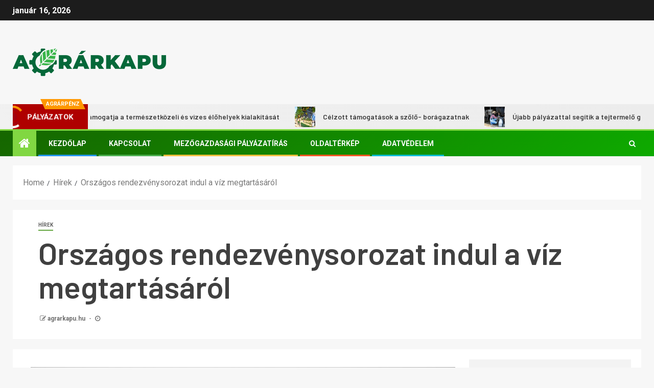

--- FILE ---
content_type: text/html; charset=UTF-8
request_url: https://www.agrarkapu.hu/orszagos-rendezvenysorozatot-indul-a-viz-megtartasarol/
body_size: 22200
content:
    <!doctype html>
<html lang="hu" prefix="og: https://ogp.me/ns#">
    <head>
        <meta charset="UTF-8">
        <meta name="viewport" content="width=device-width, initial-scale=1">
        <link rel="profile" href="http://gmpg.org/xfn/11">

        
<!-- Search Engine Optimization by Rank Math - https://rankmath.com/ -->
<title>Országos rendezvénysorozat indul a víz megtartásáról - Agrárkapu</title>
<meta name="description" content="Országos rendezvénysorozatot indít februárban a víz megtartását szolgáló mezőgazdasági gyakorlatokról a Nemzeti Agrárgazdasági Kamara (NAK) – közölte a kamara."/>
<meta name="robots" content="follow, index, max-snippet:-1, max-video-preview:-1, max-image-preview:large"/>
<link rel="canonical" href="https://www.agrarkapu.hu/orszagos-rendezvenysorozatot-indul-a-viz-megtartasarol/" />
<meta property="og:locale" content="hu_HU" />
<meta property="og:type" content="article" />
<meta property="og:title" content="Országos rendezvénysorozat indul a víz megtartásáról - Agrárkapu" />
<meta property="og:description" content="Országos rendezvénysorozatot indít februárban a víz megtartását szolgáló mezőgazdasági gyakorlatokról a Nemzeti Agrárgazdasági Kamara (NAK) – közölte a kamara." />
<meta property="og:url" content="https://www.agrarkapu.hu/orszagos-rendezvenysorozatot-indul-a-viz-megtartasarol/" />
<meta property="og:site_name" content="Agrárkapu" />
<meta property="article:tag" content="öntözésfejlesztés" />
<meta property="article:tag" content="talaj-és vízgazdálkodá" />
<meta property="article:tag" content="talajtakarás" />
<meta property="article:section" content="Hírek" />
<meta property="og:updated_time" content="2024-02-06T17:47:03+01:00" />
<meta property="og:image" content="https://www.agrarkapu.hu/wp-content/uploads/2023/01/vizes-elohely.jpg" />
<meta property="og:image:secure_url" content="https://www.agrarkapu.hu/wp-content/uploads/2023/01/vizes-elohely.jpg" />
<meta property="og:image:width" content="1000" />
<meta property="og:image:height" content="667" />
<meta property="og:image:alt" content="vizes élőhely" />
<meta property="og:image:type" content="image/jpeg" />
<meta property="article:published_time" content="2024-02-05T17:28:50+01:00" />
<meta property="article:modified_time" content="2024-02-06T17:47:03+01:00" />
<meta name="twitter:card" content="summary_large_image" />
<meta name="twitter:title" content="Országos rendezvénysorozat indul a víz megtartásáról - Agrárkapu" />
<meta name="twitter:description" content="Országos rendezvénysorozatot indít februárban a víz megtartását szolgáló mezőgazdasági gyakorlatokról a Nemzeti Agrárgazdasági Kamara (NAK) – közölte a kamara." />
<meta name="twitter:image" content="https://www.agrarkapu.hu/wp-content/uploads/2023/01/vizes-elohely.jpg" />
<meta name="twitter:label1" content="Szerző:" />
<meta name="twitter:data1" content="agrarkapu.hu" />
<meta name="twitter:label2" content="Olvasási idő" />
<meta name="twitter:data2" content="Kevesebb, mint egy perc" />
<script type="application/ld+json" class="rank-math-schema">{"@context":"https://schema.org","@graph":[{"@type":["NewsMediaOrganization","Organization"],"@id":"https://www.agrarkapu.hu/#organization","name":"Agr\u00e1rkapu","url":"http://www.agrarkapu.hu"},{"@type":"WebSite","@id":"https://www.agrarkapu.hu/#website","url":"https://www.agrarkapu.hu","name":"Agr\u00e1rkapu","publisher":{"@id":"https://www.agrarkapu.hu/#organization"},"inLanguage":"hu"},{"@type":"ImageObject","@id":"https://www.agrarkapu.hu/wp-content/uploads/2023/01/vizes-elohely.jpg","url":"https://www.agrarkapu.hu/wp-content/uploads/2023/01/vizes-elohely.jpg","width":"1000","height":"667","caption":"vizes \u00e9l\u0151hely","inLanguage":"hu"},{"@type":"WebPage","@id":"https://www.agrarkapu.hu/orszagos-rendezvenysorozatot-indul-a-viz-megtartasarol/#webpage","url":"https://www.agrarkapu.hu/orszagos-rendezvenysorozatot-indul-a-viz-megtartasarol/","name":"Orsz\u00e1gos rendezv\u00e9nysorozat indul a v\u00edz megtart\u00e1s\u00e1r\u00f3l - Agr\u00e1rkapu","datePublished":"2024-02-05T17:28:50+01:00","dateModified":"2024-02-06T17:47:03+01:00","isPartOf":{"@id":"https://www.agrarkapu.hu/#website"},"primaryImageOfPage":{"@id":"https://www.agrarkapu.hu/wp-content/uploads/2023/01/vizes-elohely.jpg"},"inLanguage":"hu"},{"@type":"Person","@id":"https://www.agrarkapu.hu/author/agrarkapu-hu/","name":"agrarkapu.hu","url":"https://www.agrarkapu.hu/author/agrarkapu-hu/","image":{"@type":"ImageObject","@id":"https://secure.gravatar.com/avatar/34d62c1c5bae46602e2a07cae6392d0e6e196079e0867cf30c483d933d0b9732?s=96&amp;d=mm&amp;r=g","url":"https://secure.gravatar.com/avatar/34d62c1c5bae46602e2a07cae6392d0e6e196079e0867cf30c483d933d0b9732?s=96&amp;d=mm&amp;r=g","caption":"agrarkapu.hu","inLanguage":"hu"},"worksFor":{"@id":"https://www.agrarkapu.hu/#organization"}},{"@type":"BlogPosting","headline":"Orsz\u00e1gos rendezv\u00e9nysorozat indul a v\u00edz megtart\u00e1s\u00e1r\u00f3l - Agr\u00e1rkapu","datePublished":"2024-02-05T17:28:50+01:00","dateModified":"2024-02-06T17:47:03+01:00","articleSection":"H\u00edrek","author":{"@id":"https://www.agrarkapu.hu/author/agrarkapu-hu/","name":"agrarkapu.hu"},"publisher":{"@id":"https://www.agrarkapu.hu/#organization"},"description":"Orsz\u00e1gos rendezv\u00e9nysorozatot ind\u00edt febru\u00e1rban a v\u00edz megtart\u00e1s\u00e1t szolg\u00e1l\u00f3 mez\u0151gazdas\u00e1gi gyakorlatokr\u00f3l a Nemzeti Agr\u00e1rgazdas\u00e1gi Kamara (NAK) \u2013 k\u00f6z\u00f6lte a kamara.","name":"Orsz\u00e1gos rendezv\u00e9nysorozat indul a v\u00edz megtart\u00e1s\u00e1r\u00f3l - Agr\u00e1rkapu","@id":"https://www.agrarkapu.hu/orszagos-rendezvenysorozatot-indul-a-viz-megtartasarol/#richSnippet","isPartOf":{"@id":"https://www.agrarkapu.hu/orszagos-rendezvenysorozatot-indul-a-viz-megtartasarol/#webpage"},"image":{"@id":"https://www.agrarkapu.hu/wp-content/uploads/2023/01/vizes-elohely.jpg"},"inLanguage":"hu","mainEntityOfPage":{"@id":"https://www.agrarkapu.hu/orszagos-rendezvenysorozatot-indul-a-viz-megtartasarol/#webpage"}}]}</script>
<!-- /Rank Math WordPress SEO plugin -->

<link rel='dns-prefetch' href='//maxcdn.bootstrapcdn.com' />
<link rel='dns-prefetch' href='//fonts.googleapis.com' />
<link rel='dns-prefetch' href='//www.googletagmanager.com' />
<link rel="alternate" type="application/rss+xml" title="Agrárkapu &raquo; hírcsatorna" href="https://www.agrarkapu.hu/feed/" />
<link rel="alternate" type="application/rss+xml" title="Agrárkapu &raquo; hozzászólás hírcsatorna" href="https://www.agrarkapu.hu/comments/feed/" />
<link rel="alternate" title="oEmbed (JSON)" type="application/json+oembed" href="https://www.agrarkapu.hu/wp-json/oembed/1.0/embed?url=https%3A%2F%2Fwww.agrarkapu.hu%2Forszagos-rendezvenysorozatot-indul-a-viz-megtartasarol%2F" />
<link rel="alternate" title="oEmbed (XML)" type="text/xml+oembed" href="https://www.agrarkapu.hu/wp-json/oembed/1.0/embed?url=https%3A%2F%2Fwww.agrarkapu.hu%2Forszagos-rendezvenysorozatot-indul-a-viz-megtartasarol%2F&#038;format=xml" />
<style id='wp-img-auto-sizes-contain-inline-css' type='text/css'>
img:is([sizes=auto i],[sizes^="auto," i]){contain-intrinsic-size:3000px 1500px}
/*# sourceURL=wp-img-auto-sizes-contain-inline-css */
</style>
<link rel='stylesheet' id='latest-posts-block-fontawesome-front-css' href='https://www.agrarkapu.hu/wp-content/plugins/latest-posts-block-lite/src/assets/fontawesome/css/all.css?ver=1600310022' type='text/css' media='all' />
<link rel='stylesheet' id='latest-posts-block-frontend-block-style-css-css' href='https://www.agrarkapu.hu/wp-content/plugins/latest-posts-block-lite/dist/blocks.style.build.css?ver=6.9' type='text/css' media='all' />
<link rel='stylesheet' id='dashicons-css' href='https://www.agrarkapu.hu/wp-includes/css/dashicons.min.css?ver=6.9' type='text/css' media='all' />
<link rel='stylesheet' id='post-views-counter-frontend-css' href='https://www.agrarkapu.hu/wp-content/plugins/post-views-counter/css/frontend.css?ver=1.7.0' type='text/css' media='all' />
<style id='wp-emoji-styles-inline-css' type='text/css'>

	img.wp-smiley, img.emoji {
		display: inline !important;
		border: none !important;
		box-shadow: none !important;
		height: 1em !important;
		width: 1em !important;
		margin: 0 0.07em !important;
		vertical-align: -0.1em !important;
		background: none !important;
		padding: 0 !important;
	}
/*# sourceURL=wp-emoji-styles-inline-css */
</style>
<style id='wp-block-library-inline-css' type='text/css'>
:root{--wp-block-synced-color:#7a00df;--wp-block-synced-color--rgb:122,0,223;--wp-bound-block-color:var(--wp-block-synced-color);--wp-editor-canvas-background:#ddd;--wp-admin-theme-color:#007cba;--wp-admin-theme-color--rgb:0,124,186;--wp-admin-theme-color-darker-10:#006ba1;--wp-admin-theme-color-darker-10--rgb:0,107,160.5;--wp-admin-theme-color-darker-20:#005a87;--wp-admin-theme-color-darker-20--rgb:0,90,135;--wp-admin-border-width-focus:2px}@media (min-resolution:192dpi){:root{--wp-admin-border-width-focus:1.5px}}.wp-element-button{cursor:pointer}:root .has-very-light-gray-background-color{background-color:#eee}:root .has-very-dark-gray-background-color{background-color:#313131}:root .has-very-light-gray-color{color:#eee}:root .has-very-dark-gray-color{color:#313131}:root .has-vivid-green-cyan-to-vivid-cyan-blue-gradient-background{background:linear-gradient(135deg,#00d084,#0693e3)}:root .has-purple-crush-gradient-background{background:linear-gradient(135deg,#34e2e4,#4721fb 50%,#ab1dfe)}:root .has-hazy-dawn-gradient-background{background:linear-gradient(135deg,#faaca8,#dad0ec)}:root .has-subdued-olive-gradient-background{background:linear-gradient(135deg,#fafae1,#67a671)}:root .has-atomic-cream-gradient-background{background:linear-gradient(135deg,#fdd79a,#004a59)}:root .has-nightshade-gradient-background{background:linear-gradient(135deg,#330968,#31cdcf)}:root .has-midnight-gradient-background{background:linear-gradient(135deg,#020381,#2874fc)}:root{--wp--preset--font-size--normal:16px;--wp--preset--font-size--huge:42px}.has-regular-font-size{font-size:1em}.has-larger-font-size{font-size:2.625em}.has-normal-font-size{font-size:var(--wp--preset--font-size--normal)}.has-huge-font-size{font-size:var(--wp--preset--font-size--huge)}.has-text-align-center{text-align:center}.has-text-align-left{text-align:left}.has-text-align-right{text-align:right}.has-fit-text{white-space:nowrap!important}#end-resizable-editor-section{display:none}.aligncenter{clear:both}.items-justified-left{justify-content:flex-start}.items-justified-center{justify-content:center}.items-justified-right{justify-content:flex-end}.items-justified-space-between{justify-content:space-between}.screen-reader-text{border:0;clip-path:inset(50%);height:1px;margin:-1px;overflow:hidden;padding:0;position:absolute;width:1px;word-wrap:normal!important}.screen-reader-text:focus{background-color:#ddd;clip-path:none;color:#444;display:block;font-size:1em;height:auto;left:5px;line-height:normal;padding:15px 23px 14px;text-decoration:none;top:5px;width:auto;z-index:100000}html :where(.has-border-color){border-style:solid}html :where([style*=border-top-color]){border-top-style:solid}html :where([style*=border-right-color]){border-right-style:solid}html :where([style*=border-bottom-color]){border-bottom-style:solid}html :where([style*=border-left-color]){border-left-style:solid}html :where([style*=border-width]){border-style:solid}html :where([style*=border-top-width]){border-top-style:solid}html :where([style*=border-right-width]){border-right-style:solid}html :where([style*=border-bottom-width]){border-bottom-style:solid}html :where([style*=border-left-width]){border-left-style:solid}html :where(img[class*=wp-image-]){height:auto;max-width:100%}:where(figure){margin:0 0 1em}html :where(.is-position-sticky){--wp-admin--admin-bar--position-offset:var(--wp-admin--admin-bar--height,0px)}@media screen and (max-width:600px){html :where(.is-position-sticky){--wp-admin--admin-bar--position-offset:0px}}

/*# sourceURL=wp-block-library-inline-css */
</style><style id='global-styles-inline-css' type='text/css'>
:root{--wp--preset--aspect-ratio--square: 1;--wp--preset--aspect-ratio--4-3: 4/3;--wp--preset--aspect-ratio--3-4: 3/4;--wp--preset--aspect-ratio--3-2: 3/2;--wp--preset--aspect-ratio--2-3: 2/3;--wp--preset--aspect-ratio--16-9: 16/9;--wp--preset--aspect-ratio--9-16: 9/16;--wp--preset--color--black: #000000;--wp--preset--color--cyan-bluish-gray: #abb8c3;--wp--preset--color--white: #ffffff;--wp--preset--color--pale-pink: #f78da7;--wp--preset--color--vivid-red: #cf2e2e;--wp--preset--color--luminous-vivid-orange: #ff6900;--wp--preset--color--luminous-vivid-amber: #fcb900;--wp--preset--color--light-green-cyan: #7bdcb5;--wp--preset--color--vivid-green-cyan: #00d084;--wp--preset--color--pale-cyan-blue: #8ed1fc;--wp--preset--color--vivid-cyan-blue: #0693e3;--wp--preset--color--vivid-purple: #9b51e0;--wp--preset--gradient--vivid-cyan-blue-to-vivid-purple: linear-gradient(135deg,rgb(6,147,227) 0%,rgb(155,81,224) 100%);--wp--preset--gradient--light-green-cyan-to-vivid-green-cyan: linear-gradient(135deg,rgb(122,220,180) 0%,rgb(0,208,130) 100%);--wp--preset--gradient--luminous-vivid-amber-to-luminous-vivid-orange: linear-gradient(135deg,rgb(252,185,0) 0%,rgb(255,105,0) 100%);--wp--preset--gradient--luminous-vivid-orange-to-vivid-red: linear-gradient(135deg,rgb(255,105,0) 0%,rgb(207,46,46) 100%);--wp--preset--gradient--very-light-gray-to-cyan-bluish-gray: linear-gradient(135deg,rgb(238,238,238) 0%,rgb(169,184,195) 100%);--wp--preset--gradient--cool-to-warm-spectrum: linear-gradient(135deg,rgb(74,234,220) 0%,rgb(151,120,209) 20%,rgb(207,42,186) 40%,rgb(238,44,130) 60%,rgb(251,105,98) 80%,rgb(254,248,76) 100%);--wp--preset--gradient--blush-light-purple: linear-gradient(135deg,rgb(255,206,236) 0%,rgb(152,150,240) 100%);--wp--preset--gradient--blush-bordeaux: linear-gradient(135deg,rgb(254,205,165) 0%,rgb(254,45,45) 50%,rgb(107,0,62) 100%);--wp--preset--gradient--luminous-dusk: linear-gradient(135deg,rgb(255,203,112) 0%,rgb(199,81,192) 50%,rgb(65,88,208) 100%);--wp--preset--gradient--pale-ocean: linear-gradient(135deg,rgb(255,245,203) 0%,rgb(182,227,212) 50%,rgb(51,167,181) 100%);--wp--preset--gradient--electric-grass: linear-gradient(135deg,rgb(202,248,128) 0%,rgb(113,206,126) 100%);--wp--preset--gradient--midnight: linear-gradient(135deg,rgb(2,3,129) 0%,rgb(40,116,252) 100%);--wp--preset--font-size--small: 13px;--wp--preset--font-size--medium: 20px;--wp--preset--font-size--large: 36px;--wp--preset--font-size--x-large: 42px;--wp--preset--spacing--20: 0.44rem;--wp--preset--spacing--30: 0.67rem;--wp--preset--spacing--40: 1rem;--wp--preset--spacing--50: 1.5rem;--wp--preset--spacing--60: 2.25rem;--wp--preset--spacing--70: 3.38rem;--wp--preset--spacing--80: 5.06rem;--wp--preset--shadow--natural: 6px 6px 9px rgba(0, 0, 0, 0.2);--wp--preset--shadow--deep: 12px 12px 50px rgba(0, 0, 0, 0.4);--wp--preset--shadow--sharp: 6px 6px 0px rgba(0, 0, 0, 0.2);--wp--preset--shadow--outlined: 6px 6px 0px -3px rgb(255, 255, 255), 6px 6px rgb(0, 0, 0);--wp--preset--shadow--crisp: 6px 6px 0px rgb(0, 0, 0);}:where(.is-layout-flex){gap: 0.5em;}:where(.is-layout-grid){gap: 0.5em;}body .is-layout-flex{display: flex;}.is-layout-flex{flex-wrap: wrap;align-items: center;}.is-layout-flex > :is(*, div){margin: 0;}body .is-layout-grid{display: grid;}.is-layout-grid > :is(*, div){margin: 0;}:where(.wp-block-columns.is-layout-flex){gap: 2em;}:where(.wp-block-columns.is-layout-grid){gap: 2em;}:where(.wp-block-post-template.is-layout-flex){gap: 1.25em;}:where(.wp-block-post-template.is-layout-grid){gap: 1.25em;}.has-black-color{color: var(--wp--preset--color--black) !important;}.has-cyan-bluish-gray-color{color: var(--wp--preset--color--cyan-bluish-gray) !important;}.has-white-color{color: var(--wp--preset--color--white) !important;}.has-pale-pink-color{color: var(--wp--preset--color--pale-pink) !important;}.has-vivid-red-color{color: var(--wp--preset--color--vivid-red) !important;}.has-luminous-vivid-orange-color{color: var(--wp--preset--color--luminous-vivid-orange) !important;}.has-luminous-vivid-amber-color{color: var(--wp--preset--color--luminous-vivid-amber) !important;}.has-light-green-cyan-color{color: var(--wp--preset--color--light-green-cyan) !important;}.has-vivid-green-cyan-color{color: var(--wp--preset--color--vivid-green-cyan) !important;}.has-pale-cyan-blue-color{color: var(--wp--preset--color--pale-cyan-blue) !important;}.has-vivid-cyan-blue-color{color: var(--wp--preset--color--vivid-cyan-blue) !important;}.has-vivid-purple-color{color: var(--wp--preset--color--vivid-purple) !important;}.has-black-background-color{background-color: var(--wp--preset--color--black) !important;}.has-cyan-bluish-gray-background-color{background-color: var(--wp--preset--color--cyan-bluish-gray) !important;}.has-white-background-color{background-color: var(--wp--preset--color--white) !important;}.has-pale-pink-background-color{background-color: var(--wp--preset--color--pale-pink) !important;}.has-vivid-red-background-color{background-color: var(--wp--preset--color--vivid-red) !important;}.has-luminous-vivid-orange-background-color{background-color: var(--wp--preset--color--luminous-vivid-orange) !important;}.has-luminous-vivid-amber-background-color{background-color: var(--wp--preset--color--luminous-vivid-amber) !important;}.has-light-green-cyan-background-color{background-color: var(--wp--preset--color--light-green-cyan) !important;}.has-vivid-green-cyan-background-color{background-color: var(--wp--preset--color--vivid-green-cyan) !important;}.has-pale-cyan-blue-background-color{background-color: var(--wp--preset--color--pale-cyan-blue) !important;}.has-vivid-cyan-blue-background-color{background-color: var(--wp--preset--color--vivid-cyan-blue) !important;}.has-vivid-purple-background-color{background-color: var(--wp--preset--color--vivid-purple) !important;}.has-black-border-color{border-color: var(--wp--preset--color--black) !important;}.has-cyan-bluish-gray-border-color{border-color: var(--wp--preset--color--cyan-bluish-gray) !important;}.has-white-border-color{border-color: var(--wp--preset--color--white) !important;}.has-pale-pink-border-color{border-color: var(--wp--preset--color--pale-pink) !important;}.has-vivid-red-border-color{border-color: var(--wp--preset--color--vivid-red) !important;}.has-luminous-vivid-orange-border-color{border-color: var(--wp--preset--color--luminous-vivid-orange) !important;}.has-luminous-vivid-amber-border-color{border-color: var(--wp--preset--color--luminous-vivid-amber) !important;}.has-light-green-cyan-border-color{border-color: var(--wp--preset--color--light-green-cyan) !important;}.has-vivid-green-cyan-border-color{border-color: var(--wp--preset--color--vivid-green-cyan) !important;}.has-pale-cyan-blue-border-color{border-color: var(--wp--preset--color--pale-cyan-blue) !important;}.has-vivid-cyan-blue-border-color{border-color: var(--wp--preset--color--vivid-cyan-blue) !important;}.has-vivid-purple-border-color{border-color: var(--wp--preset--color--vivid-purple) !important;}.has-vivid-cyan-blue-to-vivid-purple-gradient-background{background: var(--wp--preset--gradient--vivid-cyan-blue-to-vivid-purple) !important;}.has-light-green-cyan-to-vivid-green-cyan-gradient-background{background: var(--wp--preset--gradient--light-green-cyan-to-vivid-green-cyan) !important;}.has-luminous-vivid-amber-to-luminous-vivid-orange-gradient-background{background: var(--wp--preset--gradient--luminous-vivid-amber-to-luminous-vivid-orange) !important;}.has-luminous-vivid-orange-to-vivid-red-gradient-background{background: var(--wp--preset--gradient--luminous-vivid-orange-to-vivid-red) !important;}.has-very-light-gray-to-cyan-bluish-gray-gradient-background{background: var(--wp--preset--gradient--very-light-gray-to-cyan-bluish-gray) !important;}.has-cool-to-warm-spectrum-gradient-background{background: var(--wp--preset--gradient--cool-to-warm-spectrum) !important;}.has-blush-light-purple-gradient-background{background: var(--wp--preset--gradient--blush-light-purple) !important;}.has-blush-bordeaux-gradient-background{background: var(--wp--preset--gradient--blush-bordeaux) !important;}.has-luminous-dusk-gradient-background{background: var(--wp--preset--gradient--luminous-dusk) !important;}.has-pale-ocean-gradient-background{background: var(--wp--preset--gradient--pale-ocean) !important;}.has-electric-grass-gradient-background{background: var(--wp--preset--gradient--electric-grass) !important;}.has-midnight-gradient-background{background: var(--wp--preset--gradient--midnight) !important;}.has-small-font-size{font-size: var(--wp--preset--font-size--small) !important;}.has-medium-font-size{font-size: var(--wp--preset--font-size--medium) !important;}.has-large-font-size{font-size: var(--wp--preset--font-size--large) !important;}.has-x-large-font-size{font-size: var(--wp--preset--font-size--x-large) !important;}
/*# sourceURL=global-styles-inline-css */
</style>

<style id='classic-theme-styles-inline-css' type='text/css'>
/*! This file is auto-generated */
.wp-block-button__link{color:#fff;background-color:#32373c;border-radius:9999px;box-shadow:none;text-decoration:none;padding:calc(.667em + 2px) calc(1.333em + 2px);font-size:1.125em}.wp-block-file__button{background:#32373c;color:#fff;text-decoration:none}
/*# sourceURL=/wp-includes/css/classic-themes.min.css */
</style>
<link rel='stylesheet' id='contact-form-7-css' href='https://www.agrarkapu.hu/wp-content/plugins/contact-form-7/includes/css/styles.css?ver=6.1.4' type='text/css' media='all' />
<link rel='stylesheet' id='sfwa_cdn_fontawesome-css' href='https://maxcdn.bootstrapcdn.com/font-awesome/4.7.0/css/font-awesome.min.css?ver=2.0.8' type='text/css' media='all' />
<link rel='stylesheet' id='sfwa_style-css' href='https://www.agrarkapu.hu/wp-content/plugins/podamibe-simple-footer-widget-area/assets/css/sfwa.css?ver=2.0.8' type='text/css' media='all' />
<link rel='stylesheet' id='ez-toc-css' href='https://www.agrarkapu.hu/wp-content/plugins/easy-table-of-contents/assets/css/screen.min.css?ver=2.0.80' type='text/css' media='all' />
<style id='ez-toc-inline-css' type='text/css'>
div#ez-toc-container .ez-toc-title {font-size: 120%;}div#ez-toc-container .ez-toc-title {font-weight: 500;}div#ez-toc-container ul li , div#ez-toc-container ul li a {font-size: 95%;}div#ez-toc-container ul li , div#ez-toc-container ul li a {font-weight: 500;}div#ez-toc-container nav ul ul li {font-size: 90%;}.ez-toc-box-title {font-weight: bold; margin-bottom: 10px; text-align: center; text-transform: uppercase; letter-spacing: 1px; color: #666; padding-bottom: 5px;position:absolute;top:-4%;left:5%;background-color: inherit;transition: top 0.3s ease;}.ez-toc-box-title.toc-closed {top:-25%;}
/*# sourceURL=ez-toc-inline-css */
</style>
<link rel='stylesheet' id='font-awesome-css' href='https://www.agrarkapu.hu/wp-content/themes/newsever-pro/assets/font-awesome/css/font-awesome.min.css?ver=6.9' type='text/css' media='all' />
<link rel='stylesheet' id='bootstrap-css' href='https://www.agrarkapu.hu/wp-content/themes/newsever-pro/assets/bootstrap/css/bootstrap.min.css?ver=6.9' type='text/css' media='all' />
<link rel='stylesheet' id='slick-css-css' href='https://www.agrarkapu.hu/wp-content/themes/newsever-pro/assets/slick/css/slick.min.css?ver=6.9' type='text/css' media='all' />
<link rel='stylesheet' id='sidr-css' href='https://www.agrarkapu.hu/wp-content/themes/newsever-pro/assets/sidr/css/jquery.sidr.dark.css?ver=6.9' type='text/css' media='all' />
<link rel='stylesheet' id='magnific-popup-css' href='https://www.agrarkapu.hu/wp-content/themes/newsever-pro/assets/magnific-popup/magnific-popup.css?ver=6.9' type='text/css' media='all' />
<link rel='stylesheet' id='newsever-google-fonts-css' href='https://fonts.googleapis.com/css?family=Roboto:100,300,400,500,700|Barlow:ital,wght@0,400;0,500;0,600;0,700;0,800;0,900;1,300;1,400;1,500;1,600;1,700;1,800|Barlow%20Semi%20Condensed:ital,wght@0,300;0,400;0,500;0,600;0,700;1,300;1,400;1,500;1,600;1,700&#038;subset=latin,latin-ext' type='text/css' media='all' />
<link rel='stylesheet' id='newsever-style-css' href='https://www.agrarkapu.hu/wp-content/themes/newsever-pro/style.css?ver=6.9' type='text/css' media='all' />
<style id='newsever-style-inline-css' type='text/css'>


                body a,
        body a:visited{
        color: #404040        }
    
                body.aft-default-mode .site-footer .aft-widget-background-dim .header-after1 span,
        body.aft-default-mode .site-footer .aft-widget-background-dim .widget-title span,
        body.aft-default-mode .site-footer .aft-widget-background-dim .color-pad .read-title h4 a,
        body.aft-default-mode .site-footer .aft-widget-background-dim .color-pad .entry-meta span a,
        body.aft-default-mode .site-footer .aft-widget-background-dim .color-pad .entry-meta span,
        body.aft-default-mode .site-footer .aft-widget-background-dim .color-pad,
        body.aft-default-mode blockquote:before,
        body.aft-default-mode .newsever-pagination .nav-links .page-numbers,
        body.aft-default-mode.single-post .entry-content-wrap.read-single .post-meta-detail .min-read,
        body.aft-default-mode .main-navigation ul.children li a,
        body.aft-default-mode .main-navigation ul .sub-menu li a,
        body.aft-default-mode .read-details .entry-meta span a,
        body.aft-default-mode .read-details .entry-meta span,
        body.aft-default-mode h4.af-author-display-name,
        body.aft-default-mode #wp-calendar caption,
        body.aft-default-mode.single-post .post-meta-share-wrapper .post-meta-detail .min-read,
        body.aft-default-mode ul.trail-items li a,
        body.aft-default-mode {
        color: #4a4a4a;
        }


    
                body.aft-dark-mode input[type="submit"],
        body .aft-home-icon a,
        body .entry-header-details .af-post-format i:after,
        body.aft-default-mode .newsever-pagination .nav-links .page-numbers.current,
        body #scroll-up,
        body  input[type="reset"],
        body  input[type="submit"],
        body  input[type="button"],
        body .inner-suscribe input[type=submit],
        body  .widget-title .header-after::before,
        body.aft-default-mode .inner-suscribe input[type=submit],
        body  .af-trending-news-part .trending-post-items,
        body  .trending-posts-vertical .trending-post-items,
        body .newsever_tabbed_posts_widget .nav-tabs > li.active > a:hover,
        body .newsever_tabbed_posts_widget .nav-tabs > li.active > a,
        body  .aft-main-banner-section .aft-trending-latest-popular .nav-tabs>li.active,
        body .header-style1 .header-right-part > div.custom-menu-link > a,
        body .aft-popular-taxonomies-lists ul li a span.tag-count,
        body .aft-widget-background-secondary-background.widget:not(.solid-border):not(.dashed-border) .widget-block,
        body .aft-home-icon {
        background-color: #81d742;
        }

        body.aft-default-mode .author-links a,
        body.aft-default-mode .entry-content > ul a,
        body.aft-default-mode .entry-content > ol a,
        body.aft-default-mode .entry-content > p a,
        body.aft-default-mode .entry-content > [class*="wp-block-"] a:not(.has-text-color),
        body.aft-default-mode  .sticky .read-title h4 a:before {
        color: #81d742;
        }

        body .spinnerhalf::after{
        border-top-color:  #81d742;
        border-left-color: #81d742;
        }

        body .post-excerpt {
        border-left-color: #81d742;
        }

        body .widget-title .header-after::before,
        body .newsever_tabbed_posts_widget .nav-tabs > li.active > a:hover,
        body .newsever_tabbed_posts_widget .nav-tabs > li.active > a,
        body.aft-dark-mode .read-img .min-read-post-comment:after,
        body.aft-default-mode .read-img .min-read-post-comment:after{
        border-top-color: #81d742;
        }

        body .af-fancy-spinner .af-ring:nth-child(1){
        border-right-color: #81d742;
        }


        body .aft-widget-background-secondary-background.widget.dashed-border .widget-block,
        body .aft-widget-background-secondary-background.widget.solid-border .widget-block,
        .af-banner-slider-thumbnail.vertical .slick-current .read-single,
        body.aft-default-mode .newsever-pagination .nav-links .page-numbers,
        body .af-sp-wave:after,
        body .bottom-bar{
        border-color: #81d742;
        }
        body.rtl .af-banner-slider-thumbnail.vertical .slick-current .read-single {
        border-color: #81d742 !important;
        }


    
                body .banner-carousel-slider .read-single .read-details .entry-meta span a,
        body .banner-carousel-slider .read-single .read-details .entry-meta span,
        body .banner-carousel-slider .read-single .read-details .read-title h4 a,
        body .banner-carousel-slider .read-single .read-details,
        body.single-post:not(.aft-single-full-header) .entry-header span.min-read-post-format .af-post-format i,
        body.aft-default-mode .newsever-pagination .nav-links .page-numbers.current,
        body.aft-light-mode .aft-widget-background-secondary-background.newsever_tabbed_posts_widget:not(.solid-border):not(.dashed-border) .nav-tabs > li.active > a:hover,
        body.aft-light-mode .aft-widget-background-secondary-background.newsever_tabbed_posts_widget:not(.solid-border):not(.dashed-border) .nav-tabs > li > a,
        body.aft-default-mode .aft-widget-background-secondary-background.widget:not(.solid-border):not(.dashed-border) h4.af-author-display-name,
        body.aft-light-mode .aft-widget-background-secondary-background.widget:not(.solid-border):not(.dashed-border) h4.af-author-display-name,
        body .aft-widget-background-secondary-background:not(.solid-border):not(.dashed-border) .trending-posts-vertical .trending-no,
        body .aft-widget-background-secondary-background.widget:not(.solid-border):not(.dashed-border),
        body .aft-widget-background-secondary-background.widget:not(.solid-border):not(.dashed-border) .entry-meta span,
        body .aft-widget-background-secondary-background.widget:not(.solid-border):not(.dashed-border) .entry-meta span a,
        body .aft-widget-background-secondary-background:not(.solid-border):not(.dashed-border) .read-title h4 a,
        body .aft-widget-background-secondary-background.widget:not(.solid-border):not(.dashed-border) .widget-block,
        body .aft-popular-taxonomies-lists ul li a span.tag-count,
        body .header-style1 .header-right-part > div.custom-menu-link > a,
        body .trending-posts-vertical .trending-post-items,
        body .af-trending-news-part .trending-post-items,
        body .trending-posts-vertical .trending-no,
        body .widget-title .header-after::before,
        body .newsever_tabbed_posts_widget .nav-tabs > li.active > a:hover,
        body .newsever_tabbed_posts_widget .nav-tabs > li.active > a,
        body.aft-default-mode .newsever-pagination .nav-links .page-numbers.current,
        body #scroll-up,
        body input[type="reset"],
        body input[type="submit"],
        body input[type="button"],
        body .inner-suscribe input[type=submit],
        body.aft-default-mode .aft-main-banner-section .aft-trending-latest-popular .nav-tabs>li.active,
        body .aft-home-icon a,
        body .aft-home-icon a:visited
        {
        color: #ffffff;
        }

        body.aft-light-mode .aft-widget-background-secondary-background.widget:not(.solid-border):not(.dashed-border) .widget-block a.newsever-categories,
        body.aft-dark-mode .aft-widget-background-secondary-background.widget:not(.solid-border):not(.dashed-border) .widget-block a.newsever-categories,
        body.aft-default-mode .aft-widget-background-secondary-background.widget:not(.solid-border):not(.dashed-border) .widget-block a.newsever-categories {
        border-color: #ffffff;
        }

        body.aft-light-mode .site-footer .aft-widget-background-secondary-background:not(.solid-border):not(.dashed-border) .read-details:not(.af-category-inside-img) a.newsever-categories ,
        body.aft-dark-mode .site-footer .aft-widget-background-secondary-background:not(.solid-border):not(.dashed-border) .read-details:not(.af-category-inside-img) a.newsever-categories ,
        body.aft-default-mode .site-footer .aft-widget-background-secondary-background:not(.solid-border):not(.dashed-border) .read-details:not(.af-category-inside-img) a.newsever-categories ,
        body.aft-light-mode .aft-widget-background-secondary-background:not(.solid-border):not(.dashed-border) .read-details:not(.af-category-inside-img) a.newsever-categories ,
        body.aft-dark-mode .aft-widget-background-secondary-background:not(.solid-border):not(.dashed-border) .read-details:not(.af-category-inside-img) a.newsever-categories ,
        body.aft-default-mode .aft-widget-background-secondary-background:not(.solid-border):not(.dashed-border) .read-details:not(.af-category-inside-img) a.newsever-categories {
        color: #ffffff ;
        }

    
        
        body.aft-default-mode .color-pad .read-title h4 a,
        <!-- body.aft-light-mode .color-pad .read-title h4 a, -->
        body.aft-default-mode #sidr .widget > ul > li a,
        body.aft-default-mode .sidebar-area .widget > ul > li a
        {
        color: #1c1c1c;
        }
    

                body.aft-default-mode .af-container-block-wrapper{
        background-color: #ffffff;
        }
    
        
        body.aft-default-mode .banner-exclusive-posts-wrapper,
        body.aft-default-mode .aft-main-banner-section,
        body.aft-default-mode #tertiary

        {

        background: #202020;
        background-image: -moz-linear-gradient(45deg, #202020, #404040);
        background-image: -o-linear-gradient(45deg, #202020, #404040);
        background-image: -webkit-linear-gradient(45deg, #202020, #404040);
        background-image: linear-gradient(45deg, #202020, #404040);

        }
    
        

        body.aft-default-mode .main-banner-widget-wrapper .read-details .entry-meta span a,
        body.aft-default-mode .main-banner-widget-wrapper .read-details .entry-meta span,

        body.aft-default-mode .main-banner-widget-wrapper .entry-meta a,
        body.aft-default-mode .main-banner-widget-wrapper .entry-meta a:visited,
        body.aft-default-mode .main-banner-widget-wrapper .read-title h4 a,
        body.aft-default-mode .main-banner-widget-wrapper .color-pad .read-title h4 a,
        body.aft-default-mode .main-banner-widget-wrapper .read-details .entry-meta span,


        body.aft-default-mode .exclusive-posts .marquee a,
        body.aft-default-mode .af-trending-news-part .entry-meta span,
        body.aft-default-mode .af-trending-news-part .entry-meta span a,
        body.aft-default-mode .af-trending-news-part .read-title h4 a,
        body.aft-default-mode .banner-carousel-slider .read-single .read-details .read-title h4 a,
        body.aft-default-mode .banner-carousel-slider .read-single .read-details,
        body.aft-default-mode .banner-carousel-slider .read-single .read-details .read-categories:not(.af-category-inside-img) .entry-meta span a,
        body.aft-default-mode .banner-carousel-slider .read-single .read-details .read-categories:not(.af-category-inside-img) .entry-meta span,
        body.aft-default-mode .aft-main-banner-wrapper .read-single.color-pad .cat-links li a,
        body.aft-default-mode .main-banner-widget-wrapper .cat-links li a,
        body.aft-default-mode #tertiary .read-categories:not(.af-category-inside-img) .cat-links li a,

        body.aft-default-mode .banner-carousel-slider.title-under-image .read-single .read-title h4 a,
        body.aft-default-mode .aft-main-banner-section .widget-title,
        body.aft-default-mode .aft-main-banner-section  .header-after1,

        body.aft-default-mode #tertiary .aft-widget-background-secondary-background.solid-border.newsever_tabbed_posts_widget .nav-tabs > li.active > a:hover,
        body.aft-default-mode #tertiary .aft-widget-background-secondary-background.solid-border.newsever_tabbed_posts_widget .nav-tabs > li > a,
        body.aft-default-mode #tertiary .aft-widget-background-secondary-background.solid-border .trending-posts-vertical .trending-no,
        body.aft-default-mode #tertiary .widget-area.color-pad .aft-widget-background-secondary-background.solid-border.widget,
        body.aft-default-mode #tertiary .widget-area.color-pad .aft-widget-background-secondary-background.solid-border.widget .entry-meta span,
        body.aft-default-mode #tertiary .widget-area.color-pad .aft-widget-background-secondary-background.solid-border.widget .entry-meta span a,
        body.aft-default-mode #tertiary .aft-widget-background-secondary-background.solid-border .read-title h4 a,
        body.aft-default-mode #tertiary .aft-widget-background-secondary-background.solid-border h4.af-author-display-name,


        body.aft-default-mode #tertiary .aft-widget-background-secondary-background.dashed-border.newsever_tabbed_posts_widget .nav-tabs > li.active > a:hover,
        body.aft-default-mode #tertiary .aft-widget-background-secondary-background.dashed-border.newsever_tabbed_posts_widget .nav-tabs > li > a,
        body.aft-default-mode #tertiary .aft-widget-background-secondary-background.dashed-border .trending-posts-vertical .trending-no,
        body.aft-default-mode #tertiary .widget-area.color-pad .aft-widget-background-secondary-background.dashed-border.widget,
        body.aft-default-mode #tertiary .widget-area.color-pad .aft-widget-background-secondary-background.dashed-border.widget .entry-meta span,
        body.aft-default-mode #tertiary .widget-area.color-pad .aft-widget-background-secondary-background.dashed-border.widget .entry-meta span a,
        body.aft-default-mode #tertiary .aft-widget-background-secondary-background.dashed-border .read-title h4 a,
        body.aft-default-mode #tertiary .aft-widget-background-secondary-background.dashed-border h4.af-author-display-name,

        body.aft-default-mode #tertiary .aft-widget-background-dark.solid-border.newsever_tabbed_posts_widget .nav-tabs > li.active > a:hover,
        body.aft-default-mode #tertiary .aft-widget-background-dark.solid-border.newsever_tabbed_posts_widget .nav-tabs > li > a,
        body.aft-default-mode #tertiary .aft-widget-background-dark.solid-border .trending-posts-vertical .trending-no,
        body.aft-default-mode #tertiary .widget-area.color-pad .aft-widget-background-dark.solid-border.widget,
        body.aft-default-mode #tertiary .widget-area.color-pad .aft-widget-background-dark.solid-border.widget .entry-meta span,
        body.aft-default-mode #tertiary .widget-area.color-pad .aft-widget-background-dark.solid-border.widget .entry-meta span a,
        body.aft-default-mode #tertiary .aft-widget-background-dark.solid-border .read-title h4 a,
        body.aft-default-mode #tertiary .aft-widget-background-dark.solid-border h4.af-author-display-name,

        body.aft-default-mode .banner-carousel-slider .read-single .read-details .entry-meta span a,
        body.aft-default-mode .banner-carousel-slider .read-single .read-details .entry-meta span,
        body.aft-default-mode .banner-carousel-slider .read-single .read-details .read-title h4 a,
        body.aft-default-mode .banner-carousel-slider .read-single .read-details,


        body.aft-default-mode #tertiary .aft-widget-background-dark.dashed-border.newsever_tabbed_posts_widget .nav-tabs > li.active > a:hover,
        body.aft-default-mode #tertiary .aft-widget-background-dark.dashed-border.newsever_tabbed_posts_widget .nav-tabs > li > a,
        body.aft-default-mode #tertiary .aft-widget-background-dark.dashed-border .trending-posts-vertical .trending-no,
        body.aft-default-mode #tertiary .widget-area.color-pad .aft-widget-background-dark.dashed-border.widget,
        body.aft-default-mode #tertiary .widget-area.color-pad .aft-widget-background-dark.dashed-border.widget .entry-meta span,
        body.aft-default-mode #tertiary .widget-area.color-pad .aft-widget-background-dark.dashed-border.widget .entry-meta span a,
        body.aft-default-mode #tertiary .aft-widget-background-dark.dashed-border .read-title h4 a,
        body.aft-default-mode #tertiary .aft-widget-background-dark.dashed-border h4.af-author-display-name,


        body.aft-default-mode #tertiary .aft-widget-background-dim.newsever_tabbed_posts_widget .nav-tabs > li.active > a:hover,
        body.aft-default-mode #tertiary .aft-widget-background-dim.newsever_tabbed_posts_widget .nav-tabs > li > a,
        body.aft-default-mode #tertiary .aft-widget-background-dim .trending-posts-vertical .trending-no,
        body.aft-default-mode #tertiary .widget-area.color-pad .aft-widget-background-dim.widget,
        body.aft-default-mode #tertiary .widget-area.color-pad .aft-widget-background-dim.widget .entry-meta span,
        body.aft-default-mode #tertiary .widget-area.color-pad .aft-widget-background-dim.widget .entry-meta span a,
        body.aft-default-mode #tertiary .aft-widget-background-dim .read-title h4 a,

        body.aft-default-mode #tertiary .aft-widget-background-default.newsever_tabbed_posts_widget .nav-tabs > li.active > a:hover,
        body.aft-default-mode #tertiary .aft-widget-background-default.newsever_tabbed_posts_widget .nav-tabs > li > a,
        body.aft-default-mode #tertiary .aft-widget-background-default .trending-posts-vertical .trending-no,
        body.aft-default-mode #tertiary .widget-area.color-pad .aft-widget-background-default.widget,
        body.aft-default-mode #tertiary .widget-area.color-pad .aft-widget-background-default.widget .entry-meta span,
        body.aft-default-mode #tertiary .widget-area.color-pad .aft-widget-background-default.widget .entry-meta span a,
        body.aft-default-mode #tertiary .aft-widget-background-dim h4.af-author-display-name,
        body.aft-default-mode #tertiary .aft-widget-background-default h4.af-author-display-name,
        body.aft-default-mode #tertiary .aft-widget-background-default .color-pad .read-title h4 a,
        body.aft-default-mode #tertiary .widget-title,
        body.aft-default-mode #tertiary .header-after1{
        color: #ffffff;
        }

        body.aft-default-mode #tertiary .widget-title span:after,
        body.aft-default-mode #tertiary .header-after1 span:after {
        background-color: #ffffff;
        }

    
                body.aft-default-mode .header-style1:not(.header-layout-centered) .top-header {
        background-color: #1c1c1c;
        }
    
                body.aft-default-mode .header-style1:not(.header-layout-centered) .top-header .date-bar-left{
        color: #ffffff;
        }
        body.aft-default-mode .header-style1:not(.header-layout-centered) .top-header .offcanvas-menu span{
        background-color: #ffffff;
        }
        body.aft-default-mode .header-style1:not(.header-layout-centered) .top-header .offcanvas:hover .offcanvas-menu span.mbtn-bot,
        body.aft-default-mode .header-style1:not(.header-layout-centered) .top-header .offcanvas:hover .offcanvas-menu span.mbtn-top,
        body.aft-default-mode .header-style1:not(.header-layout-centered) .top-header .offcanvas-menu span.mbtn-top ,
        body.aft-default-mode .header-style1:not(.header-layout-centered) .top-header .offcanvas-menu span.mbtn-bot{
        border-color: #ffffff;
        }
    
                body .main-navigation ul li a,
        body a.search-icon:visited,
        body a.search-icon:hover,
        body a.search-icon:focus,
        body a.search-icon:active,
        body a.search-icon{
        color: #ffffff;
        }
        body .ham:before,
        body .ham:after,
        body .ham{
        background-color: #ffffff;
        }


    
                body .bottom-bar {

        background: #cc0000;
        background-image: -moz-linear-gradient(140deg, #166600, #0eaa00);
        background-image: -o-linear-gradient(140deg, #166600, #0eaa00);
        background-image: -webkit-linear-gradient(140deg, #166600, #0eaa00);
        background-image: linear-gradient(140deg, #166600, #0eaa00);

        }
    

                body.aft-dark-mode .main-navigation .menu-description ,
        body.aft-light-mode .main-navigation .menu-description ,
        body.aft-default-mode .main-navigation .menu-description {
        background-color: #202020;
        }
        body.aft-dark-mode .main-navigation .menu-description:after,
        body.aft-light-mode .main-navigation .menu-description:after,
        body.aft-default-mode .main-navigation .menu-description:after{
        border-top-color: #202020;
        }
    
                body.aft-dark-mode .main-navigation .menu-description ,
        body.aft-light-mode .main-navigation .menu-description ,
        body.aft-default-mode .main-navigation .menu-description {
        color: #ffffff;

        }

    

                body.aft-default-mode .page-title,
        body.aft-default-mode h1.entry-title,
        body.aft-default-mode .widget-title, body.aft-default-mode  .header-after1 {
        color: #1c1c1c;
        }

        body.aft-default-mode .widget-title span:after,
        body.aft-default-mode .header-after1 span:after{
        background-color: #1c1c1c;
        }
    

                body.single-post.aft-single-full-header .read-details .post-meta-detail .min-read,
        body.aft-default-mode.single-post.aft-single-full-header .entry-header .read-details, body.aft-default-mode.single-post.aft-single-full-header .entry-header .entry-meta span a, body.aft-default-mode.single-post.aft-single-full-header .entry-header .entry-meta span, body.aft-default-mode.single-post.aft-single-full-header .entry-header .read-details .entry-title,
        body.aft-default-mode.single-post.aft-single-full-header .entry-header .cat-links li a, body.aft-default-mode.single-post.aft-single-full-header .entry-header .entry-meta span a, body.aft-default-mode.single-post.aft-single-full-header .entry-header .entry-meta span, body.aft-default-mode.single-post.aft-single-full-header .entry-header .read-details .entry-title,
        body.aft-default-mode .site-footer .color-pad .big-grid .read-title h4 a ,

        body.aft-default-mode .big-grid .read-details .entry-meta span,
        body.aft-default-mode .sidebar-area .widget-area.color-pad .big-grid .read-details .entry-meta span,

        body.aft-default-mode .aft-widget-background-dim .big-grid .read-details .entry-meta span ,
        body.aft-default-mode .aft-widget-background-dark .big-grid .read-details .entry-meta span ,
        body.aft-default-mode .aft-widget-background-default .big-grid .read-details .entry-meta span ,
        body.aft-default-mode .aft-widget-background-secondary-background .big-grid .read-details .entry-meta span ,

        body.aft-dark-mode .sidebar-area .widget-area.color-pad .aft-widget-background-secondary-background.widget .big-grid .entry-meta span,
        body.aft-dark-mode .sidebar-area .widget-area.color-pad .aft-widget-background-secondary-background.widget .big-grid .entry-meta span a,

        body.aft-dark-mode .sidebar-area .widget-area.color-pad .aft-widget-background-dark.widget .big-grid .entry-meta span,
        body.aft-dark-mode .sidebar-area .widget-area.color-pad .aft-widget-background-dark.widget .big-grid .entry-meta span a,
        body .banner-carousel-slider.title-over-image .read-single .read-details .entry-meta span a,
        body .banner-carousel-slider.title-over-image .read-single .read-details .entry-meta span,
        body .banner-carousel-slider.title-over-image .read-single .read-details .read-title h4 a,
        body .banner-carousel-slider.title-over-image .read-single .read-details,

        body.aft-default-mode .big-grid .read-details .entry-meta span a,
        body.aft-default-mode .sidebar-area .widget-area.color-pad .big-grid .read-details .entry-meta span a,

        body.aft-default-mode .aft-widget-background-dim .big-grid .read-details .entry-meta span a,
        body.aft-default-mode .aft-widget-background-dark .big-grid .read-details .entry-meta span a,
        body.aft-default-mode .aft-widget-background-default .big-grid .read-details .entry-meta span a,
        body.aft-default-mode .aft-widget-background-secondary-background .big-grid .read-details .entry-meta span a,
        body.aft-default-mode #tertiary .read-categories.af-category-inside-img .entry-meta span,

        body.aft-default-mode .aft-widget-background-dim .big-grid .read-title h4 a,
        body.aft-default-mode .aft-widget-background-dark .big-grid .read-title h4 a,
        body.aft-default-mode .aft-widget-background-default .big-grid .read-title h4 a,
        body.aft-default-mode .aft-widget-background-secondary-background .big-grid .read-title h4 a,
        body.aft-default-mode .banner-carousel-slider.title-over-image .read-single .read-details .read-title h4 a,
        body.aft-default-mode #tertiary .aft-widget-background-default .read-title h4 a,
        body.aft-default-mode .big-grid .read-title h4 a {
        color: #ffffff;
        }
    
                body.aft-default-mode.single-post.aft-single-full-header .entry-header span.min-read-post-format .af-post-format i,
        body.aft-default-mode .min-read-post-format .min-read,
        body.aft-default-mode .slide-icon.slide-next.af-slider-btn:after,
        body.aft-default-mode .slide-icon.slide-prev.af-slider-btn:after,
        body.aft-default-mode .af-post-format i
        {
        color: #202020;
        }
        body.aft-default-mode.single-post.aft-single-full-header .entry-header span.min-read-post-format .af-post-format i:after,

        body.aft-default-mode .af-post-format i:after{
        border-color: #202020;
        }
    
                body.aft-default-mode blockquote:before,
        body.aft-default-mode .alignfull:not(.wp-block-cover),
        body.aft-default-mode .alignwide,
        body.aft-default-mode .sidr{
        background-color: #ffffff;
        }
    

                body.aft-default-mode .mailchimp-block .block-title{
        color: #ffffff;
        }
    
                body.aft-default-mode .mailchimp-block{
        background-color: #404040;
        }
    
                body.aft-default-mode footer.site-footer{
        background-color: #1f2125;
        }
    
                body.aft-default-mode .site-footer h4.af-author-display-name,
        body.aft-default-mode .site-footer .newsever_tabbed_posts_widget .nav-tabs > li > a,
        body.aft-default-mode .site-footer .color-pad .entry-meta span a,
        body.aft-default-mode .site-footer .color-pad .entry-meta span,
        body.aft-default-mode .site-footer .color-pad .read-title h4 a,
        body.aft-default-mode .site-footer #wp-calendar caption,
        body.aft-default-mode .site-footer .header-after1 span,
        body.aft-default-mode .site-footer .widget-title span,
        body.aft-default-mode .site-footer .widget ul li,
        body.aft-default-mode .site-footer .color-pad ,
        body.aft-default-mode .site-footer .primary-footer a:not(.newsever-categories),
        body.aft-default-mode .site-footer .footer-navigation .menu li a,
        body.aft-default-mode .site-footer ,
        body.aft-default-mode footer.site-footer{
        color: #ffffff;
        }

        body.aft-default-mode .site-footer .widget-title span:after,
        body.aft-default-mode .site-footer .header-after1 span:after {
        background-color: #ffffff;
        }
    
                body.aft-default-mode .site-info{
        background-color: #000000;
        }
    
                body.aft-default-mode .site-info .color-pad a,
        body.aft-default-mode .site-info .color-pad{
        color: #ffffff;
        }
    
                .af-category-inside-img a.newsever-categories.category-color-1 {
        background-color: #308900;
        color:#fff;
        }
        a.newsever-categories.category-color-1{
        border-color: #308900;
        }
        .widget-title .category-color-1.header-after::before {
        background-color: #308900;
        }
                    .af-category-inside-img a.newsever-categories.category-color-2 {
        background-color: #CC0010 ;
        color:#fff;
        }
        a.newsever-categories.category-color-2{
        border-color: #CC0010 ;
        }
        .widget-title .category-color-2.header-after::before {
        background-color: #CC0010 ;
        }
                    .af-category-inside-img a.newsever-categories.category-color-3 {
        background-color: #0486db;
        color:#fff;
        }
        a.newsever-categories.category-color-3{
        border-color: #0486db;
        }
        .widget-title .category-color-3.header-after::before {
        background-color: #0486db;
        }
                    .af-category-inside-img a.newsever-categories.category-color-4 {
        background-color: #d327f1;
        color:#fff;
        }
        a.newsever-categories.category-color-4{
        border-color: #d327f1;
        }
        .widget-title .category-color-4.header-after::before {
        background-color: #d327f1;
        }
                    .af-category-inside-img a.newsever-categories.category-color-5 {
        background-color: #9C27D9;
        color:#fff;
        }
        a.newsever-categories.category-color-5{
        border-color: #9C27D9;
        }
        .widget-title .category-color-5.header-after::before {
        background-color: #9C27D9;
        }
                    .af-category-inside-img a.newsever-categories.category-color-6 {
        background-color: #8bc34a;
        color:#fff;
        }
        a.newsever-categories.category-color-6{
        border-color: #8bc34a;
        }
        .widget-title .category-color-6.header-after::before {
        background-color: #8bc34a;
        }
                    .af-category-inside-img a.newsever-categories.category-color-7 {
        background-color: #bd5f07;
        color:#fff;
        }
        a.newsever-categories.category-color-7{
        border-color: #bd5f07;
        }
        .widget-title .category-color-3.header-after::before {
        background-color: #bd5f07;
        }
    
                body,
        button,
        input,
        select,
        optgroup,
        textarea, p,
        .main-navigation ul li a
        {
        font-family: Roboto;
        }
    
                .min-read,
        .nav-tabs>li,
        body .post-excerpt,
        .exclusive-posts .marquee a,
        .sidebar-area .social-widget-menu ul li a .screen-reader-text,
        .site-title, h1, h2, h3, h4, h5, h6 {
        font-family: Barlow;
        }
    
        
        .read-title h4 {
        font-family: Barlow Semi Condensed;
        }

    
        
        .af-double-column.list-style .read-title h4,
        .site-footer .big-grid .read-title h4,
        #tertiary .big-grid .read-title h4,
        #secondary .big-grid .read-title h4,
        #sidr .big-grid .read-title h4
        {
        font-size: 18px;
        }
    
                .read-title h4,
        .small-gird-style .big-grid .read-title h4,
        .archive-grid-post .read-details .read-title h4
        {
        font-size: 22px;
        }
    
                .list-style .read-title h4,

        .archive-masonry-post .read-details .read-title h4,
        .af-double-column.list-style .aft-spotlight-posts-1 .read-title h4,
        .banner-carousel-1 .read-title h4,
        .af-editors-pick .small-gird-style .big-grid .read-title h4,
        .aft-trending-latest-popular .small-gird-style .big-grid .read-title h4{
        font-size: 26px;
        }
    
                .banner-carousel-slider .read-single .read-title h4,
        article.latest-posts-full .read-title h4,
        .newsever_posts_express_list .grid-part .read-title h4,
        .mailchimp-block .block-title,
        article:nth-of-type(4n).archive-image-full-alternate  .archive-grid-post  .read-details .read-title h4,
        .banner-grid-wrapper .primary-grid-item-warpper > .common-grid .grid-item .read-details .read-title h4,
        .big-grid .read-title h4 {
        font-size: 34px;
        }

    
                .related-title,
        div#respond h3#reply-title,
        .widget-title, .header-after1 {
        font-size: 20px;
        }
    
                .banner-carousel-1.banner-single-slider .read-single .read-details .read-title h4,
        body.single-post .entry-title {
        font-size: 60px;
        }

        @media screen and (max-width: 480px) {
        .banner-carousel-1.banner-single-slider .read-single .read-details .read-title h4 {
        font-size: 30px;
        }
        }
    

                body,
        button,
        input,
        select,
        optgroup,
        textarea {
        font-size: 16px;
        }
    

                body .site-title,
        body h1,
        body h2,
        body h3,
        body h4,
        body h5,
        body h6,
        body .main-navigation ul li,
        body .main-navigation .menu-description,
        body .aft-secondary-navigation ul li,
        body .exclusive-posts .exclusive-now > span,
        body .exclusive-posts .marquee a,
        body a.search-icon,
        body .header-style1 .header-right-part > div.popular-tags-dropdown > a,
        body .header-style1 .header-right-part > div.custom-menu-link > a,
        body .header-style1 .header-right-part > div.popular-tags-dropdown > a,
        body .read-title h4 a,
        body .af-banner-slider-thumbnail .af-double-column.list-style .read-title h4,
        body #tertiary .trending-posts-vertical .trending-post-items .trending-no,
        body .af-trending-news-part .trending-post-items,
        body .trending-posts-vertical .trending-post-items,
        body div#respond h3#reply-title,
        body .inner-suscribe input[type=submit],
        body .date-bar-left,
        body .min-read,
        body .cat-links li,
        body .single-post .post-meta-share-wrapper .post-meta-detail,
        body .header-style1 .header-right-part .popular-tag-custom-link > div.custom-menu-link a > span
        {
        font-weight: 600;
        }
    
        
                body,
        .widget-title span,
        .header-after1 span {
        line-height: 1.7;
        }
    
                body .read-title h4 {
        line-height: 1.33;
        }
    
        }
        
/*# sourceURL=newsever-style-inline-css */
</style>
<script type="text/javascript" src="https://www.agrarkapu.hu/wp-includes/js/jquery/jquery.min.js?ver=3.7.1" id="jquery-core-js"></script>
<script type="text/javascript" src="https://www.agrarkapu.hu/wp-includes/js/jquery/jquery-migrate.min.js?ver=3.4.1" id="jquery-migrate-js"></script>
<link rel="https://api.w.org/" href="https://www.agrarkapu.hu/wp-json/" /><link rel="alternate" title="JSON" type="application/json" href="https://www.agrarkapu.hu/wp-json/wp/v2/posts/6723" /><link rel="EditURI" type="application/rsd+xml" title="RSD" href="https://www.agrarkapu.hu/xmlrpc.php?rsd" />
<meta name="generator" content="WordPress 6.9" />
<link rel='shortlink' href='https://www.agrarkapu.hu/?p=6723' />
<meta name="generator" content="Site Kit by Google 1.170.0" /><script src="https://analytics.ahrefs.com/analytics.js" data-key="wPeHiw4cDhLl0JfJjeaKUQ" async></script>        <style type="text/css">
                        body .header-style1 .top-header.data-bg:before,
            body .header-style1 .main-header.data-bg:before {
                background: rgba(0, 0, 0, 0);
            }

                        .site-title,
            .site-description {
                position: absolute;
                clip: rect(1px, 1px, 1px, 1px);
                display: none;
            }

            
            

        </style>
        <style type="text/css" id="sfwarea-plugins-css"></style><link rel="icon" href="https://www.agrarkapu.hu/wp-content/uploads/2024/12/cropped-Agrarkapu-32x32.png" sizes="32x32" />
<link rel="icon" href="https://www.agrarkapu.hu/wp-content/uploads/2024/12/cropped-Agrarkapu-192x192.png" sizes="192x192" />
<link rel="apple-touch-icon" href="https://www.agrarkapu.hu/wp-content/uploads/2024/12/cropped-Agrarkapu-180x180.png" />
<meta name="msapplication-TileImage" content="https://www.agrarkapu.hu/wp-content/uploads/2024/12/cropped-Agrarkapu-270x270.png" />
    </head>

<body class="wp-singular post-template-default single single-post postid-6723 single-format-standard wp-custom-logo wp-embed-responsive wp-theme-newsever-pro aft-light-mode aft-single-within-content-header aft-hide-comment-count-in-list aft-hide-minutes-read-in-list aft-hide-date-author-in-list default-content-layout content-with-single-sidebar align-content-left">

<div id="page" class="site">
    <a class="skip-link screen-reader-text" href="#content">Skip to content</a>



        <header id="masthead" class="header-style1 header-layout-side">

                <div class="top-header">
        <div class="container-wrapper">
            <div class="top-bar-flex">
                <div class="top-bar-left col-66">

                    
                    <div class="date-bar-left">
                                                    <span class="topbar-date">
                                        január 16, 2026                                    </span>

                                                                    </div>
                                            <div class="af-secondary-menu">
                            <div class="container-wrapper">
                                
                            </div>
                        </div>
                                        </div>

                <div class="top-bar-right col-3">
  						<span class="aft-small-social-menu">
  							  						</span>
                </div>
            </div>
        </div>

    </div>
<div class="main-header  "
     data-background="">
    <div class="container-wrapper">
        <div class="af-container-row af-flex-container">

            
            <div class="col-1 float-l pad">
                <div class="logo-brand">
                    <div class="site-branding">
                        <a href="https://www.agrarkapu.hu/" class="custom-logo-link" rel="home"><img width="300" height="54" src="https://www.agrarkapu.hu/wp-content/uploads/2021/07/Agrarkapu_logo-03-300.png" class="custom-logo" alt="Agrárkapu" decoding="async" /></a>                            <p class="site-title font-family-1">
                                <a href="https://www.agrarkapu.hu/"
                                   rel="home">Agrárkapu</a>
                            </p>
                        
                                            </div>
                </div>
            </div>

            
        </div>
    </div>

</div>
<div class="exclusive-news">
                    <div class="banner-exclusive-posts-wrapper clearfix">

                
                <div class="container-wrapper">
                    <div class="exclusive-posts">
                        <div class="exclusive-now primary-color">
                                                            <span class="exclusive-news-title"> 
                                    Agrárpénz                                </span>
                                                        <div class="exclusive-now-txt-animation-wrap">
                                <span class="fancy-spinner">
                                    <div class="ring"></div>
                                    <div class="ring"></div>
                                    <div class="dot"></div>
                                </span>
                                <span class="exclusive-texts-wrapper">
                                                                    <span class="exclusive-news-subtitle af-exclusive-animation">
                                        <span>Pályázatok</span>
                                    </span>
                                                                </span>
                            </div>
                        </div>
                        <div class="exclusive-slides" dir="ltr">
                                                        <div class='marquee aft-flash-slide left' data-speed='80000'
                                 data-gap='0' data-duplicated='true' data-direction="left">
                                                                    <a href="https://www.agrarkapu.hu/uj-felhivas-tamogatja-a-termeszetkozeli-es-vizes-elohelyek-kialakitasat/">
                                        
                                        
                                        <span class="circle-marq">
                                                                                    <img src="https://www.agrarkapu.hu/wp-content/uploads/2025/05/gulipan-vizes-elohely-150x150.jpg"
                                                 alt="Új felhívás támogatja a természetközeli és vizes élőhelyek kialakítását">
                                                                            </span>

                                        Új felhívás támogatja a természetközeli és vizes élőhelyek kialakítását                                    </a>
                                                                    <a href="https://www.agrarkapu.hu/celzott-tamogatasok-a-szolo-boragazatnak/">
                                        
                                        
                                        <span class="circle-marq">
                                                                                    <img src="https://www.agrarkapu.hu/wp-content/uploads/2025/08/szolo-szuret-Depositphotos_7595891_S-150x150.jpg"
                                                 alt="Célzott támogatások a szőlő- borágazatnak">
                                                                            </span>

                                        Célzott támogatások a szőlő- borágazatnak                                    </a>
                                                                    <a href="https://www.agrarkapu.hu/ujabb-palyazattal-segitik-a-tejtermelo-gazdalkodokat/">
                                        
                                        
                                        <span class="circle-marq">
                                                                                    <img src="https://www.agrarkapu.hu/wp-content/uploads/2025/03/szarvasmarha-tehen-fejes-150x150.jpg"
                                                 alt="Újabb pályázattal segítik a tejtermelő gazdálkodókat">
                                                                            </span>

                                        Újabb pályázattal segítik a tejtermelő gazdálkodókat                                    </a>
                                                                    <a href="https://www.agrarkapu.hu/tobb-milliard-forintos-tamogatas-jut-ontozesfejlesztesre-a-kap-uj-ciklusaban/">
                                        
                                        
                                        <span class="circle-marq">
                                                                                    <img src="https://www.agrarkapu.hu/wp-content/uploads/2025/03/ontozes-04-150x150.jpg"
                                                 alt="Több milliárd forintos támogatás jut öntözésfejlesztésre a KAP új ciklusában">
                                                                            </span>

                                        Több milliárd forintos támogatás jut öntözésfejlesztésre a KAP új ciklusában                                    </a>
                                                                    <a href="https://www.agrarkapu.hu/mar-lehet-jelentkezni-a-2026-os-hungarikum-palyazatokra/">
                                        
                                        
                                        <span class="circle-marq">
                                                                                    <img src="https://www.agrarkapu.hu/wp-content/uploads/2025/12/hungarikum-150x150.jpg"
                                                 alt="Már lehet jelentkezni a 2026-os hungarikum pályázatokra">
                                                                            </span>

                                        Már lehet jelentkezni a 2026-os hungarikum pályázatokra                                    </a>
                                                            </div>
                                                        </div>
                    </div>
                </div>
            </div>
            <!-- Excluive line END -->
        </div>

            <div class="header-menu-part">
                <div id="main-navigation-bar" class="bottom-bar">
                    <div class="navigation-section-wrapper">
                        <div class="container-wrapper">
                            <div class="header-middle-part">
                                <div class="navigation-container">
                                    <nav class="main-navigation clearfix">
                                                                                    <span class="aft-home-icon">
                                                                                        <a href="https://www.agrarkapu.hu">
                                            <i class="fa fa-home"
                                               aria-hidden="true"></i>
                                        </a>
                                    </span>
                                                                                <span class="toggle-menu" aria-controls="primary-menu"
                                              aria-expanded="false">
                                                <a href="javascript:void(0)" class="aft-void-menu">
                                        <span class="screen-reader-text">
                                            Primary Menu                                        </span>
                                        <i class="ham"></i>
                                                </a>
                                    </span>
                                        <div class="menu main-menu menu-desktop show-menu-border"><ul id="primary-menu" class="menu"><li id="menu-item-23" class="menu-item menu-item-type-custom menu-item-object-custom menu-item-home menu-item-23"><a href="http://www.agrarkapu.hu/">Kezdőlap</a></li>
<li id="menu-item-25" class="menu-item menu-item-type-post_type menu-item-object-page menu-item-25"><a href="https://www.agrarkapu.hu/kapcsolat/">Kapcsolat</a></li>
<li id="menu-item-5488" class="menu-item menu-item-type-post_type menu-item-object-post menu-item-5488"><a href="https://www.agrarkapu.hu/mezogazdasagi-palyazatiras/">Mezőgazdasági pályázatírás</a></li>
<li id="menu-item-24" class="menu-item menu-item-type-post_type menu-item-object-page menu-item-24"><a href="https://www.agrarkapu.hu/oldalterkep/">Oldaltérkép</a></li>
<li id="menu-item-1185" class="menu-item menu-item-type-post_type menu-item-object-page menu-item-1185"><a href="https://www.agrarkapu.hu/adatkezelesi-tajekoztato/">Adatvédelem</a></li>
</ul></div>                                    </nav>
                                </div>
                            </div>
                            <div class="header-right-part">
                                <div class="af-search-wrap">
                                    <div class="search-overlay">
                                        <a href="#" title="Search" class="search-icon">
                                            <i class="fa fa-search"></i>
                                        </a>
                                        <div class="af-search-form">
                                            <form role="search" method="get" class="search-form" action="https://www.agrarkapu.hu/">
				<label>
					<span class="screen-reader-text">Keresés:</span>
					<input type="search" class="search-field" placeholder="Keresés&hellip;" value="" name="s" />
				</label>
				<input type="submit" class="search-submit" value="Keresés" />
			</form>                                        </div>
                                    </div>
                                </div>
                                <div class="popular-tag-custom-link">
                                    
                                </div>
                            </div>
                        </div>
                    </div>
                </div>
            </div>

        </header>

        <!-- end slider-section -->
        
            <div class="container-wrapper">
            

            <div class="af-breadcrumbs font-family-1 color-pad af-container-block-wrapper">
                <div role="navigation" aria-label="Breadcrumbs" class="breadcrumb-trail breadcrumbs" itemprop="breadcrumb"><ul class="trail-items" itemscope itemtype="http://schema.org/BreadcrumbList"><meta name="numberOfItems" content="3" /><meta name="itemListOrder" content="Ascending" /><li itemprop="itemListElement" itemscope itemtype="http://schema.org/ListItem" class="trail-item trail-begin"><a href="https://www.agrarkapu.hu/" rel="home" itemprop="item"><span itemprop="name">Home</span></a><meta itemprop="position" content="1" /></li><li itemprop="itemListElement" itemscope itemtype="http://schema.org/ListItem" class="trail-item"><a href="https://www.agrarkapu.hu/hirek/" itemprop="item"><span itemprop="name">Hírek</span></a><meta itemprop="position" content="2" /></li><li itemprop="itemListElement" itemscope itemtype="http://schema.org/ListItem" class="trail-item trail-end"><a href="https://www.agrarkapu.hu/orszagos-rendezvenysorozatot-indul-a-viz-megtartasarol/" itemprop="item"><span itemprop="name">Országos rendezvénysorozat indul a víz megtartásáról</span></a><meta itemprop="position" content="3" /></li></ul></div>            </div>
        
        
                </div>
    
    
        <header class="entry-header pos-rel ">
            <div class="container-wrapper ">
                <div class="read-details af-container-block-wrapper">

                    


                    
                    <div class="newsever-entry-header-details-wrap float-l col-1">
                            <div class="entry-header-details  af-have-yt-link">
                    <div class="read-categories">
                <ul class="cat-links"><li class="meta-category">
                             <a class="newsever-categories category-color-1" href="https://www.agrarkapu.hu/hirek/" alt="View all posts in Hírek"> 
                                 Hírek
                             </a>
                        </li></ul>
            </div>
        
        <h1 class="entry-title">Országos rendezvénysorozat indul a víz megtartásáról</h1>        <div class="post-meta-share-wrapper">
            <div class="post-meta-detail">
                                    <span class="min-read-post-format">
                                                                            </span>
                <span class="entry-meta">
                                        
            <span class="item-metadata posts-author byline">
                    <i class="fa fa-pencil-square-o"></i>
            <a href="https://www.agrarkapu.hu/author/agrarkapu-hu/">
                agrarkapu.hu            </a>
        </span>
                                            </span>
                            <span class="item-metadata posts-date">
                <i class="fa fa-clock-o"></i>
                            </span>
                                    </div>
                    </div>
        
    </div>
                        </div>


                </div>

            </div>


            
        </header><!-- .entry-header -->

        <!-- end slider-section -->
            
    <div id="content" class="container-wrapper ">
    <div class="af-container-block-wrapper clearfix">
        <div id="primary" class="content-area ">
            <main id="main" class="site-main ">
                                    <article id="post-6723" class="post-6723 post type-post status-publish format-standard has-post-thumbnail hentry category-hirek tag-ontozesfejlesztes tag-talaj-es-vizgazdalkoda tag-talajtakaras">

                        
                        
                                <div class="entry-content-wrap read-single">
                                            <div class="read-img pos-rel">
                            <div class="post-thumbnail full-width-image">
                    <img width="1000" height="667" src="https://www.agrarkapu.hu/wp-content/uploads/2023/01/vizes-elohely.jpg" class="attachment-newsever-featured size-newsever-featured wp-post-image" alt="vizes élőhely" decoding="async" fetchpriority="high" srcset="https://www.agrarkapu.hu/wp-content/uploads/2023/01/vizes-elohely.jpg 1000w, https://www.agrarkapu.hu/wp-content/uploads/2023/01/vizes-elohely-300x200.jpg 300w, https://www.agrarkapu.hu/wp-content/uploads/2023/01/vizes-elohely-768x512.jpg 768w, https://www.agrarkapu.hu/wp-content/uploads/2023/01/vizes-elohely-720x480.jpg 720w" sizes="(max-width: 1000px) 100vw, 1000px" title="Országos rendezvénysorozat indul a víz megtartásáról 1">                </div>
            
                    <span class="aft-image-caption-wrap">

                                                        <span class="aft-image-caption">
                                    <p>
                                        Fotó: Fekete István / kormany.hu                                    </p>
                                </span>
                                                </span>

        </div>
                                        

        <div class="entry-content read-details">
            <p><strong>Országos rendezvénysorozatot indít februárban a víz megtartását szolgáló mezőgazdasági gyakorlatokról a Nemzeti Agrárgazdasági Kamara (NAK) – közölte a kamara.</strong></p>
<p><span id="more-6723"></span></p>
<p>A „Változó klíma, alkalmazkodó talaj-és vízgazdálkodás!” című előadásokat február első felében hat helyszínen tartják meg. A rendezvények ingyenesek, de az érdeklődőknek előzetesen regisztrálniuk kell a <a href="http://www.nak.hu/" target="_blank" rel="noopener">www.nak.hu</a> oldalon.</p>
<p>A Nemzeti Agrárgazdasági Kamara kiemelt feladatának tekinti a megfelelő talaj- és vízgazdálkodás kialakítását, az öntözésfejlesztés mellett a víz tájban tartásához szükséges gyakorlatok minél szélesebb körben való elterjesztését.</p>
<p>Kiemelték, hogy</p>
<blockquote><p><strong>a vízmegőrzés érdekében a vizeket a tájba kell vezetni, a mélyfekvésű területeken pedig a lehető leghosszabb ideig meg kell tartani.</strong></p></blockquote>
<p>A jelenlegi tendenciák alapján a csapadékviszonyok egyre szélsőségesebbek lesznek az országban: gyakoribbá válhatnak az aszályos időszakok.</p>
<p>Továbbá nagy mennyiségű, hirtelen lezúduló csapadékkal lehet számolni, a többletvizek gyorslefolyása azonban nem tudja lehetővé tenni a talajba történő leszivárgást, így nem hasznosul kellőképpen. Emiatt a talajok egyre szárazabbá válhatnak.</p>
<p>Arra is kitértek, hogy</p>
<blockquote><p><strong>a szántóföldi növénytermesztésben nemcsak hozamtöbblet, hanem hozambiztonsági kérdés a megfelelő vízpótlás biztosítása, a homogén növényállomány létrehozása és fenntartása.</strong></p></blockquote>
<p>A nedvesség megőrzéséért a gazdák is sokat tehetnek például a talajtakarással és egyéb agrotechnikai megoldásokkal – olvasható a NAK közleményében.</p>
<p>(NAK)</p>
                            <div class="post-item-metadata entry-meta">
                    <span class="tags-links">Tags: <a href="https://www.agrarkapu.hu/tag/ontozesfejlesztes/" rel="tag">öntözésfejlesztés</a> <a href="https://www.agrarkapu.hu/tag/talaj-es-vizgazdalkoda/" rel="tag">talaj-és vízgazdálkodá</a> <a href="https://www.agrarkapu.hu/tag/talajtakaras/" rel="tag">talajtakarás</a></span>                </div>
                        
	<nav class="navigation post-navigation" aria-label="Continue Reading">
		<h2 class="screen-reader-text">Continue Reading</h2>
		<div class="nav-links"><div class="nav-previous"><a href="https://www.agrarkapu.hu/duplajara-emelkedik-a-szechenyi-mikrohitel-max-osszege/" rel="prev"><span class="em-post-navigation">Previous</span> Duplájára emelkedik a Széchenyi Mikrohitel MAX+ összege</a></div><div class="nav-next"><a href="https://www.agrarkapu.hu/a-buza-nem-a-brusszeli-irodakban-terem-tuntettek-zahonyban-a-magyar-gazdak/" rel="next"><span class="em-post-navigation">Next</span> A búza nem a brüsszeli irodákban terem &#8211; tüntettek Záhonyban a magyar gazdák</a></div></div>
	</nav>                    </div><!-- .entry-content -->
                                </div>

                        <div class="aft-comment-related-wrap">
                            
                                                    </div>


                    </article>
                
            </main><!-- #main -->
        </div><!-- #primary -->
        



<div id="secondary" class="sidebar-area aft-sticky-sidebar">
    <div class="theiaStickySidebar">
        <aside class="widget-area color-pad">
            <div id="search-2" class="widget newsever-widget widget_search"><form role="search" method="get" class="search-form" action="https://www.agrarkapu.hu/">
				<label>
					<span class="screen-reader-text">Keresés:</span>
					<input type="search" class="search-field" placeholder="Keresés&hellip;" value="" name="s" />
				</label>
				<input type="submit" class="search-submit" value="Keresés" />
			</form></div>
		<div id="recent-posts-2" class="widget newsever-widget widget_recent_entries">
		<h2 class="widget-title widget-title-1"><span class="header-after">Friss</span></h2>
		<ul>
											<li>
					<a href="https://www.agrarkapu.hu/a-furge-gyik-az-ev-hulloje-2026-ban/">A fürge gyík az év hüllője 2026-ban</a>
									</li>
											<li>
					<a href="https://www.agrarkapu.hu/ujabb-segitseget-kapnak-az-ostermelok/">Újabb segítséget kapnak az őstermelők</a>
									</li>
											<li>
					<a href="https://www.agrarkapu.hu/kerti-teendok-januarban/">Kerti teendők januárban</a>
									</li>
											<li>
					<a href="https://www.agrarkapu.hu/mi-az-a-no-till-forgatas-nelkuli-gazdalkodas/">Mi az a no-till (forgatás nélküli) gazdálkodás?</a>
									</li>
											<li>
					<a href="https://www.agrarkapu.hu/ujabb-kiserletek-segitik-a-kukoricatermelok-fajtavalasztasat/">Újabb kísérletek segítik a kukoricatermelők fajtaválasztását</a>
									</li>
					</ul>

		</div><div id="nav_menu-4" class="widget newsever-widget widget_nav_menu"><h2 class="widget-title widget-title-1"><span class="header-after">Rovatok</span></h2><div class="menu-kiemelt-rovatok-container"><ul id="menu-kiemelt-rovatok" class="menu"><li id="menu-item-3019" class="menu-item menu-item-type-taxonomy menu-item-object-category menu-item-3019"><a href="https://www.agrarkapu.hu/allat/">Állattenyésztés</a></li>
<li id="menu-item-3020" class="menu-item menu-item-type-taxonomy menu-item-object-category menu-item-3020"><a href="https://www.agrarkapu.hu/egeszseges-etelek/">Egészséges ételek</a></li>
<li id="menu-item-3021" class="menu-item menu-item-type-taxonomy menu-item-object-category menu-item-3021"><a href="https://www.agrarkapu.hu/egeszseges-taplalkozas/">Egészséges táplálkozás</a></li>
<li id="menu-item-3022" class="menu-item menu-item-type-taxonomy menu-item-object-category menu-item-3022"><a href="https://www.agrarkapu.hu/elelmiszer/">Élelmiszer</a></li>
<li id="menu-item-3023" class="menu-item menu-item-type-taxonomy menu-item-object-category menu-item-3023"><a href="https://www.agrarkapu.hu/erdo/">Erdő</a></li>
<li id="menu-item-3024" class="menu-item menu-item-type-taxonomy menu-item-object-category menu-item-3024"><a href="https://www.agrarkapu.hu/fold/">Föld</a></li>
<li id="menu-item-3025" class="menu-item menu-item-type-taxonomy menu-item-object-category menu-item-3025"><a href="https://www.agrarkapu.hu/gyogynovenyek/">Fűszer- és Gyógynövények</a></li>
<li id="menu-item-3026" class="menu-item menu-item-type-taxonomy menu-item-object-category menu-item-3026"><a href="https://www.agrarkapu.hu/gepek/">Gépek</a></li>
<li id="menu-item-3068" class="menu-item menu-item-type-taxonomy menu-item-object-category menu-item-3068"><a href="https://www.agrarkapu.hu/gyumolcstermesztes/">Gyümölcstermesztés</a></li>
<li id="menu-item-3027" class="menu-item menu-item-type-taxonomy menu-item-object-category current-post-ancestor current-menu-parent current-post-parent menu-item-3027"><a href="https://www.agrarkapu.hu/hirek/">Hírek</a></li>
<li id="menu-item-3028" class="menu-item menu-item-type-taxonomy menu-item-object-category menu-item-3028"><a href="https://www.agrarkapu.hu/ingatlan/">Ingatlan</a></li>
<li id="menu-item-3029" class="menu-item menu-item-type-taxonomy menu-item-object-category menu-item-3029"><a href="https://www.agrarkapu.hu/kaloriatablazat/">Kalóriatáblázat</a></li>
<li id="menu-item-3030" class="menu-item menu-item-type-taxonomy menu-item-object-category menu-item-3030"><a href="https://www.agrarkapu.hu/kert/">Kert</a></li>
<li id="menu-item-3031" class="menu-item menu-item-type-taxonomy menu-item-object-category menu-item-3031"><a href="https://www.agrarkapu.hu/konyha/">Konyha</a></li>
<li id="menu-item-3032" class="menu-item menu-item-type-taxonomy menu-item-object-category menu-item-3032"><a href="https://www.agrarkapu.hu/magazin/">Magazin</a></li>
<li id="menu-item-3071" class="menu-item menu-item-type-taxonomy menu-item-object-category menu-item-3071"><a href="https://www.agrarkapu.hu/metszes/">Metszés</a></li>
<li id="menu-item-3033" class="menu-item menu-item-type-taxonomy menu-item-object-category menu-item-3033"><a href="https://www.agrarkapu.hu/noveny/">Növénytermesztés</a></li>
<li id="menu-item-3034" class="menu-item menu-item-type-taxonomy menu-item-object-category menu-item-3034"><a href="https://www.agrarkapu.hu/novenyvedelem/">Növényvédelem</a></li>
<li id="menu-item-3035" class="menu-item menu-item-type-taxonomy menu-item-object-category menu-item-3035"><a href="https://www.agrarkapu.hu/palyazatok/">Pályázatok</a></li>
<li id="menu-item-3036" class="menu-item menu-item-type-taxonomy menu-item-object-category menu-item-3036"><a href="https://www.agrarkapu.hu/piac/">Piac</a></li>
<li id="menu-item-3037" class="menu-item menu-item-type-taxonomy menu-item-object-category menu-item-3037"><a href="https://www.agrarkapu.hu/disznovenyek/">Szobanövények</a></li>
<li id="menu-item-3069" class="menu-item menu-item-type-taxonomy menu-item-object-category menu-item-3069"><a href="https://www.agrarkapu.hu/szoleszet-es-boraszat/">Szőlészet és borászat</a></li>
<li id="menu-item-3038" class="menu-item menu-item-type-taxonomy menu-item-object-category menu-item-3038"><a href="https://www.agrarkapu.hu/tajjellegu-etelek/">Tájjellegű ételek</a></li>
<li id="menu-item-3039" class="menu-item menu-item-type-taxonomy menu-item-object-category menu-item-3039"><a href="https://www.agrarkapu.hu/termeny/">Termény</a></li>
<li id="menu-item-3040" class="menu-item menu-item-type-taxonomy menu-item-object-category menu-item-3040"><a href="https://www.agrarkapu.hu/vallalkozas/">Vállalkozás</a></li>
<li id="menu-item-3070" class="menu-item menu-item-type-taxonomy menu-item-object-category menu-item-3070"><a href="https://www.agrarkapu.hu/zoldsegtermesztes/">Zöldségtermesztés</a></li>
</ul></div></div><div id="listcategorypostswidget-2" class="widget newsever-widget widget_listcategorypostswidget"><h2 class="widget-title widget-title-1"><span class="header-after">Kertészet</span></h2><ul class="lcp_catlist" id="lcp_instance_listcategorypostswidget-2"><li><a href="https://www.agrarkapu.hu/kerti-teendok-januarban/">Kerti teendők januárban</a></li><li><a href="https://www.agrarkapu.hu/a-cserszomorce-szaporitasa/">A cserszömörce szaporítása</a></li><li><a href="https://www.agrarkapu.hu/retek-termesztese/">Retek termesztése</a></li><li><a href="https://www.agrarkapu.hu/kerti-teendok-decemberben/">Kerti teendők decemberben</a></li><li><a href="https://www.agrarkapu.hu/a-soska-termesztese/">A sóska termesztése</a></li><li><a href="https://www.agrarkapu.hu/kerti-teendok-novemberben/">Kerti teendők novemberben</a></li><li><a href="https://www.agrarkapu.hu/kerti-teendok-oktoberben-felkeszules-a-telre/">Kerti teendők októberben – felkészülés a télre</a></li><li><a href="https://www.agrarkapu.hu/komposztsoveny-zold-megoldas-holt-anyagbol/">Komposztsövény &#8211; zöld megoldás holt anyagból</a></li><li><a href="https://www.agrarkapu.hu/a-kokeny-felhasznalasa-es-gyogyhatasai/">A kökény felhasználása és gyógyhatásai</a></li><li><a href="https://www.agrarkapu.hu/nyari-vetomagteszt-fokuszban-a-cukkini/">Nyári vetőmagteszt: fókuszban a cukkini</a></li><li><a href="https://www.agrarkapu.hu/oszi-cekla-juliusi-vetessel-igy-csinald-jol/">Őszi cékla júliusi vetéssel: így csináld jól</a></li><li><a href="https://www.agrarkapu.hu/ne-hagyjuk-ki-juliusban-is-vetheto-a-csemegekukorica-friss-termes-szeptemberre/">Ne hagyjuk ki: júliusban is vethető a csemegekukorica – friss termés szeptemberre</a></li><li><a href="https://www.agrarkapu.hu/gyumolcsfak-hogyan-es-mely-fakat-erdemes-metszeni-nyaron/">Gyümölcsfák nyári metszése – mit, mikor és hogyan</a></li><li><a href="https://www.agrarkapu.hu/miert-potyog-a-paradicsom-viraga-okok-es-megoldasok-a-viragelrugas-mogott/">Miért potyog a paradicsom virága? – Okok és megoldások a virágelrúgás mögött</a></li><li><a href="https://www.agrarkapu.hu/mit-vethetunk-juliusban/">Mit vethetünk júliusban?</a></li><li><a href="https://www.agrarkapu.hu/juliusi-kerti-teendok/">Júliusi kerti teendők</a></li><li><a href="https://www.agrarkapu.hu/a-legjobb-talajtakaro-novenyek/">A legjobb talajtakaró növények</a></li><li><a href="https://www.agrarkapu.hu/porcsinkeserufu-mint-a-kopar-talajok-ellenszere/">Porcsinkeserűfű, mint a kopár talajok ellenszere</a></li><li><a href="https://www.agrarkapu.hu/hogyan-vedekezhetunk-a-belviz-ellen/">Hogyan védekezhetünk a belvíz ellen?</a></li><li><a href="https://www.agrarkapu.hu/ovatosan-a-gereblyevel-a-tavaszi-kerteszkedeskor/">Óvatosan a gereblyével a tavaszi kertészkedéskor</a></li><li><a href="https://www.agrarkapu.hu/a-meggyfa-metszese/">A meggyfa metszése</a></li><li><a href="https://www.agrarkapu.hu/a-ribizlibokor-betegsegei-es-kartevoi-felismeres-es-vedekezes/">A ribizlibokor betegségei és kártevői: felismerés és védekezés</a></li><li><a href="https://www.agrarkapu.hu/kivi-lugas-keszitese/">Kivi lugas készítése</a></li><li><a href="https://www.agrarkapu.hu/a-goji-bogyo-termesztese/">A goji bogyó termesztése</a></li><li><a href="https://www.agrarkapu.hu/fekete-berkenye-aronia-ultetese-gondozasa-es-szedese/">Fekete berkenye (Aronia) ültetése, gondozása és szedése</a></li><li><a href="https://www.agrarkapu.hu/a-malnafajtak-bemutatasa/">A málnafajták bemutatása</a></li><li><a href="https://www.agrarkapu.hu/mak-fajtak-felhasznalas-es-termesztes/">Mák fajták: felhasználás és termesztés</a></li><li><a href="https://www.agrarkapu.hu/magnolia-betegsegei/">Magnólia betegségei</a></li><li><a href="https://www.agrarkapu.hu/magnelkuli-csemegeszolo-fajtak/">Magnélküli csemegeszőlő fajták</a></li><li><a href="https://www.agrarkapu.hu/tavasszal-ultetheto-viragok/">Tavasszal ültethető virágok</a></li><li><a href="https://www.agrarkapu.hu/arnyekturo-cserjek/">Árnyéktűrő cserjék</a></li><li><a href="https://www.agrarkapu.hu/a-szilvafa-permetezese/">A szilvafa permetezése</a></li><li><a href="https://www.agrarkapu.hu/a-ribizli-metszese-a-boseges-termes-titka/">A ribizli metszése &#8211; a bőséges termés titka</a></li><li><a href="https://www.agrarkapu.hu/regi-magyar-szolofajtak/">Régi magyar szőlőfajták</a></li><li><a href="https://www.agrarkapu.hu/a-pisztacia-termesztese/">A pisztácia termesztése</a></li><li><a href="https://www.agrarkapu.hu/a-kortefa-betegsegei-felismeres-es-megelozes/">A körtefa betegségei: felismerés és megelőzés</a></li><li><a href="https://www.agrarkapu.hu/kortefa-metszese-szakszeruen-fiatal-es-idos-koraban/">Körtefa metszése szakszerűen fiatal és idős korában</a></li><li><a href="https://www.agrarkapu.hu/orokzold-kuszonovenyek/">Örökzöld kúszónövények</a></li><li><a href="https://www.agrarkapu.hu/ontermekeny-kortefajtak/">Öntermékeny körtefajták</a></li><li><a href="https://www.agrarkapu.hu/a-koszmete-egres-metszese/">A köszméte (egres) metszése</a></li><li><a href="https://www.agrarkapu.hu/a-kivi-termesztese/">A kivi termesztése</a></li><li><a href="https://www.agrarkapu.hu/a-kivi-metszese/">A kivi metszése (videóval)</a></li><li><a href="https://www.agrarkapu.hu/folytontermo-malna-fajtak/">Folytontermő málna fajták</a></li><li><a href="https://www.agrarkapu.hu/ontermekeny-kivi-fajtak/">Öntermékeny kivi fajták</a></li><li><a href="https://www.agrarkapu.hu/nyari-alma-fajtak/">Nyári alma fajták</a></li><li><a href="https://www.agrarkapu.hu/onporzo-almafajtak/">Önporzó almafajták</a></li><li><a href="https://www.agrarkapu.hu/regi-magyar-oszibarack-fajtak/">Régi magyar őszibarack fajták</a></li><li><a href="https://www.agrarkapu.hu/rezisztens-kajszibarack-ellenallo-fajtak/">Rezisztens kajszibarack &#8211; ellenálló fajták</a></li><li><a href="https://www.agrarkapu.hu/milyen-novenyek-alkalmasak-masodvetesre/">Milyen növények alkalmasak másodvetésre?</a></li><li><a href="https://www.agrarkapu.hu/a-lopotok-termesztese/">A lopótök termesztése</a></li><li><a href="https://www.agrarkapu.hu/a-kolbasztok-termesztese/">A kolbásztök termesztése</a></li><li><a href="https://www.agrarkapu.hu/a-korallberkenye-betegsegei/">A korallberkenye betegségei</a></li><li><a href="https://www.agrarkapu.hu/a-kinai-judasfa/">A kínai júdásfa</a></li><li><a href="https://www.agrarkapu.hu/kavezacc-felhasznalasa-a-kertben-termeszetes-tragyazas-es-kartevovedelem/">Kávézacc felhasználása a kertben: természetes trágyázás és kártevővédelem</a></li><li><a href="https://www.agrarkapu.hu/a-japanbirs-termese-felhasznalas-es-jotekony-hatasok/">A japánbirs termése: felhasználás és jótékony hatások</a></li><li><a href="https://www.agrarkapu.hu/a-hibiszkusz-metszese/">A hibiszkusz metszése</a></li><li><a href="https://www.agrarkapu.hu/a-brokkoli-termesztese/">A brokkoli termesztése</a></li><li><a href="https://www.agrarkapu.hu/a-lemoso-permetezes-ideje-mikor-es-hogyan-vegezzuk-helyesen/">A lemosó permetezés ideje: mikor és hogyan végezzük helyesen?</a></li><li><a href="https://www.agrarkapu.hu/forrosagturo-novenyek-erkelyre/">Forróságtűrő növények erkélyre</a></li><li><a href="https://www.agrarkapu.hu/edesburgonya-ultetese/">Édesburgonya ültetése</a></li><li><a href="https://www.agrarkapu.hu/a-cukkini-termesztese/">A cukkini termesztése</a></li><li><a href="https://www.agrarkapu.hu/arnyekkedvelo-novenyek/">Árnyékkedvelő növények</a></li><li><a href="https://www.agrarkapu.hu/szodabikarbona-a-lisztharmat-ellen/">Szódabikarbóna a lisztharmat ellen</a></li><li><a href="https://www.agrarkapu.hu/a-spenot-termesztese/">A spenót termesztése</a></li><li><a href="https://www.agrarkapu.hu/scorpion-chili/">Scorpion chili</a></li><li><a href="https://www.agrarkapu.hu/a-sargabarack-permetezese-mikor-hogyan-es-mivel/">A sárgabarack permetezése: mikor, hogyan és mivel?</a></li><li><a href="https://www.agrarkapu.hu/a-datolyaszilva-metszese/">A datolyaszilva metszése</a></li><li><a href="https://www.agrarkapu.hu/a-datolyaszilva-termesztese-es-gondozasa/">A datolyaszilva termesztése és gondozása</a></li><li><a href="https://www.agrarkapu.hu/a-japan-korte-nashi-korte-metszese/">A japán körte (Nashi körte) metszése</a></li><li><a href="https://www.agrarkapu.hu/a-japan-korte-nashi-termesztese-es-gondozasa/">A japán körte, nashi termesztése és gondozása</a></li></ul></div><div id="listcategorypostswidget-3" class="widget newsever-widget widget_listcategorypostswidget"><h2 class="widget-title widget-title-1"><span class="header-after">Gyümölcstermesztés</span></h2><ul class="lcp_catlist" id="lcp_instance_listcategorypostswidget-3"><li><a href="https://www.agrarkapu.hu/cseresznyecefre-keszitese-palinkafozeshez/">Cseresznyecefre készítése pálinkafőzéshez</a></li><li><a href="https://www.agrarkapu.hu/fekete-fugelegy-tunetek-felismeres-vedekezes/">Fekete fügelégy &#8211; Tünetek, felismerés, védekezés</a></li><li><a href="https://www.agrarkapu.hu/az-indian-banan-termesztese/">Az indián banán termesztése, felhasználása</a></li><li><a href="https://www.agrarkapu.hu/a-kokeny-termesztese/">A kökény termesztése, metszése, kártevői</a></li><li><a href="https://www.agrarkapu.hu/jujuba-kinai-datolya-termesztese-es-gondozasa-magyarorszagon/">Jujuba (kínai datolya) termesztése és gondozása Magyarországon</a></li><li><a href="https://www.agrarkapu.hu/szarazsagturo-gyumolcsfak-megoldasok-a-klimavaltozas-kihivasaira/">Szárazságtűrő gyümölcsfák – megoldások a klímaváltozás kihívásaira</a></li><li><a href="https://www.agrarkapu.hu/rezisztens-nektarin-fajtak/">Rezisztens nektarin fajták</a></li><li><a href="https://www.agrarkapu.hu/kesoi-oszibarack-fajtak/">Késői őszibarack fajták</a></li><li><a href="https://www.agrarkapu.hu/gyumolcsfak-hogyan-es-mely-fakat-erdemes-metszeni-nyaron/">Gyümölcsfák nyári metszése – mit, mikor és hogyan</a></li><li><a href="https://www.agrarkapu.hu/a-nem-megfelelo-fajtahasznalat-is-rontja-a-cseresznyetermesztes-eselyeit/">A nem megfelelő fajtahasználat is rontja a cseresznyetermesztés esélyeit</a></li><li><a href="https://www.agrarkapu.hu/mentsuk-meg-az-osi-magyar-gyumolcsfakat/">Mentsük meg az ősi magyar gyümölcsfákat!</a></li><li><a href="https://www.agrarkapu.hu/korai-cseresznyefajtak/">Korai cseresznyefajták</a></li><li><a href="https://www.agrarkapu.hu/ontermekeny-cseresznye-fajtak/">Öntermékeny cseresznye fajták</a></li><li><a href="https://www.agrarkapu.hu/ringlo-szilva-fajtak/">Ringló szilva fajták</a></li><li><a href="https://www.agrarkapu.hu/ontermekeny-datolyaszilva-fajtak/">Öntermékeny datolyaszilva fajták</a></li><li><a href="https://www.agrarkapu.hu/rezisztens-birsfajtak/">Rezisztens birsfajták</a></li><li><a href="https://www.agrarkapu.hu/teli-korte-fajtak/">Téli körte fajták</a></li><li><a href="https://www.agrarkapu.hu/az-alma-tartositasa-modszerek-es-tippek-a-hosszabb-eltarthatosagert/">Az alma tartósítása: módszerek és tippek a hosszabb eltarthatóságért</a></li><li><a href="https://www.agrarkapu.hu/a-malna-betegsegei-es-kartevoi/">A málna betegségei és kártevői</a></li><li><a href="https://www.agrarkapu.hu/a-ribizli-fajtai-es-jellemzoik/">A ribizli fajtái és jellemzőik</a></li><li><a href="https://www.agrarkapu.hu/datolyaszilva-fajtak/">Datolyaszilva fajták</a></li><li><a href="https://www.agrarkapu.hu/nagyurfi-birs/">Nagyúrfi birs</a></li><li><a href="https://www.agrarkapu.hu/a-birskorte-fajtak-es-termesztesuk/">A birskörte fajták és termesztésük</a></li><li><a href="https://www.agrarkapu.hu/a-kivi-szaporitasa-modszerei/">A kivi szaporítása, módszerei</a></li><li><a href="https://www.agrarkapu.hu/a-malnafajtak-bemutatasa/">A málnafajták bemutatása</a></li><li><a href="https://www.agrarkapu.hu/a-szilvafa-permetezese/">A szilvafa permetezése</a></li><li><a href="https://www.agrarkapu.hu/a-ribizli-metszese-a-boseges-termes-titka/">A ribizli metszése &#8211; a bőséges termés titka</a></li><li><a href="https://www.agrarkapu.hu/a-kortefa-betegsegei-felismeres-es-megelozes/">A körtefa betegségei: felismerés és megelőzés</a></li><li><a href="https://www.agrarkapu.hu/kortefa-metszese-szakszeruen-fiatal-es-idos-koraban/">Körtefa metszése szakszerűen fiatal és idős korában</a></li><li><a href="https://www.agrarkapu.hu/ontermekeny-kortefajtak/">Öntermékeny körtefajták</a></li><li><a href="https://www.agrarkapu.hu/a-koszmete-egres-metszese/">A köszméte (egres) metszése</a></li><li><a href="https://www.agrarkapu.hu/a-kivi-termesztese/">A kivi termesztése</a></li><li><a href="https://www.agrarkapu.hu/a-kivi-metszese/">A kivi metszése (videóval)</a></li><li><a href="https://www.agrarkapu.hu/folytontermo-malna-fajtak/">Folytontermő málna fajták</a></li><li><a href="https://www.agrarkapu.hu/ontermekeny-kivi-fajtak/">Öntermékeny kivi fajták</a></li></ul></div>        </aside>
    </div>
</div>    </div>


</div>

<div class="af-main-banner-latest-posts grid-layout">
    <div class="container-wrapper">
    <div class="af-container-block-wrapper pad-20">
            <div class="widget-title-section">
                                    <h4 class="widget-title header-after1">
                            <span class="header-after">
                                Ez is érdekelhet                            </span>
                    </h4>
                
            </div>
            <div class="af-container-row clearfix">
                                            <div class="col-4 pad float-l" data-mh="you-may-have-missed">
                                <div class="read-single color-pad">
                                    <div class="data-bg read-img pos-rel read-bg-img"
                                         data-background="https://www.agrarkapu.hu/wp-content/uploads/2026/01/furge-gyik-Depositphotos_35729469_S-720x475.jpg">
                                        <img src="https://www.agrarkapu.hu/wp-content/uploads/2026/01/furge-gyik-Depositphotos_35729469_S-720x475.jpg">
                                        <div class="min-read-post-format">
                                                                                        <span class="min-read-item">
                                                            </span>
                                        </div>
                                        <a href="https://www.agrarkapu.hu/a-furge-gyik-az-ev-hulloje-2026-ban/"></a>
                                    </div>
                                    <div class="read-details color-tp-pad">

                                        <div class="read-categories">
                                            <ul class="cat-links"><li class="meta-category">
                             <a class="newsever-categories category-color-1" href="https://www.agrarkapu.hu/magazin/" alt="View all posts in Magazin"> 
                                 Magazin
                             </a>
                        </li></ul>                                        </div>
                                        <div class="read-title">
                                            <h4>
                                                <a href="https://www.agrarkapu.hu/a-furge-gyik-az-ev-hulloje-2026-ban/">A fürge gyík az év hüllője 2026-ban</a>
                                            </h4>
                                        </div>
                                        <div class="entry-meta">
                                            
            <span class="author-links">

                            <span class="item-metadata posts-date">
                <i class="fa fa-clock-o"></i>
                                </span>
                            
                    <span class="item-metadata posts-author byline">
                        <i class="fa fa-pencil-square-o"></i>
                        <a href="https://www.agrarkapu.hu/author/agrarkapu-hu/">
                            agrarkapu.hu                        </a>
                    </span>
                
        </span>
                                                </div>
                                    </div>
                                </div>
                            </div>
                                                    <div class="col-4 pad float-l" data-mh="you-may-have-missed">
                                <div class="read-single color-pad">
                                    <div class="data-bg read-img pos-rel read-bg-img"
                                         data-background="https://www.agrarkapu.hu/wp-content/uploads/2021/07/kistermelo-ostermelo-foliasator-paprika-csaladi-vallalkozas-720x475.jpg">
                                        <img src="https://www.agrarkapu.hu/wp-content/uploads/2021/07/kistermelo-ostermelo-foliasator-paprika-csaladi-vallalkozas-720x475.jpg">
                                        <div class="min-read-post-format">
                                                                                        <span class="min-read-item">
                                                            </span>
                                        </div>
                                        <a href="https://www.agrarkapu.hu/ujabb-segitseget-kapnak-az-ostermelok/"></a>
                                    </div>
                                    <div class="read-details color-tp-pad">

                                        <div class="read-categories">
                                            <ul class="cat-links"><li class="meta-category">
                             <a class="newsever-categories category-color-1" href="https://www.agrarkapu.hu/hirek/" alt="View all posts in Hírek"> 
                                 Hírek
                             </a>
                        </li></ul>                                        </div>
                                        <div class="read-title">
                                            <h4>
                                                <a href="https://www.agrarkapu.hu/ujabb-segitseget-kapnak-az-ostermelok/">Újabb segítséget kapnak az őstermelők</a>
                                            </h4>
                                        </div>
                                        <div class="entry-meta">
                                            
            <span class="author-links">

                            <span class="item-metadata posts-date">
                <i class="fa fa-clock-o"></i>
                                </span>
                            
                    <span class="item-metadata posts-author byline">
                        <i class="fa fa-pencil-square-o"></i>
                        <a href="https://www.agrarkapu.hu/author/agrarkapu-hu/">
                            agrarkapu.hu                        </a>
                    </span>
                
        </span>
                                                </div>
                                    </div>
                                </div>
                            </div>
                                                    <div class="col-4 pad float-l" data-mh="you-may-have-missed">
                                <div class="read-single color-pad">
                                    <div class="data-bg read-img pos-rel read-bg-img"
                                         data-background="https://www.agrarkapu.hu/wp-content/uploads/2025/12/kert-tel-Depositphotos_438186270_S-720x475.jpg">
                                        <img src="https://www.agrarkapu.hu/wp-content/uploads/2025/12/kert-tel-Depositphotos_438186270_S-720x475.jpg">
                                        <div class="min-read-post-format">
                                                                                        <span class="min-read-item">
                                                            </span>
                                        </div>
                                        <a href="https://www.agrarkapu.hu/kerti-teendok-januarban/"></a>
                                    </div>
                                    <div class="read-details color-tp-pad">

                                        <div class="read-categories">
                                            <ul class="cat-links"><li class="meta-category">
                             <a class="newsever-categories category-color-1" href="https://www.agrarkapu.hu/kert/" alt="View all posts in Kert"> 
                                 Kert
                             </a>
                        </li></ul>                                        </div>
                                        <div class="read-title">
                                            <h4>
                                                <a href="https://www.agrarkapu.hu/kerti-teendok-januarban/">Kerti teendők januárban</a>
                                            </h4>
                                        </div>
                                        <div class="entry-meta">
                                            
            <span class="author-links">

                            <span class="item-metadata posts-date">
                <i class="fa fa-clock-o"></i>
                                </span>
                            
                    <span class="item-metadata posts-author byline">
                        <i class="fa fa-pencil-square-o"></i>
                        <a href="https://www.agrarkapu.hu/author/agrarkapu-hu/">
                            agrarkapu.hu                        </a>
                    </span>
                
        </span>
                                                </div>
                                    </div>
                                </div>
                            </div>
                                                    <div class="col-4 pad float-l" data-mh="you-may-have-missed">
                                <div class="read-single color-pad">
                                    <div class="data-bg read-img pos-rel read-bg-img"
                                         data-background="https://www.agrarkapu.hu/wp-content/uploads/2026/01/no-till-Depositphotos_517010812_S-720x475.jpg">
                                        <img src="https://www.agrarkapu.hu/wp-content/uploads/2026/01/no-till-Depositphotos_517010812_S-720x475.jpg">
                                        <div class="min-read-post-format">
                                                                                        <span class="min-read-item">
                                                            </span>
                                        </div>
                                        <a href="https://www.agrarkapu.hu/mi-az-a-no-till-forgatas-nelkuli-gazdalkodas/"></a>
                                    </div>
                                    <div class="read-details color-tp-pad">

                                        <div class="read-categories">
                                            <ul class="cat-links"><li class="meta-category">
                             <a class="newsever-categories category-color-1" href="https://www.agrarkapu.hu/okologiai-gazdalkodas/" alt="View all posts in Ökológiai gazdálkodás"> 
                                 Ökológiai gazdálkodás
                             </a>
                        </li></ul>                                        </div>
                                        <div class="read-title">
                                            <h4>
                                                <a href="https://www.agrarkapu.hu/mi-az-a-no-till-forgatas-nelkuli-gazdalkodas/">Mi az a no-till (forgatás nélküli) gazdálkodás?</a>
                                            </h4>
                                        </div>
                                        <div class="entry-meta">
                                            
            <span class="author-links">

                            <span class="item-metadata posts-date">
                <i class="fa fa-clock-o"></i>
                                </span>
                            
                    <span class="item-metadata posts-author byline">
                        <i class="fa fa-pencil-square-o"></i>
                        <a href="https://www.agrarkapu.hu/author/agrarkapu-hu/">
                            agrarkapu.hu                        </a>
                    </span>
                
        </span>
                                                </div>
                                    </div>
                                </div>
                            </div>
                                                        </div>
    </div>
    </div>
</div>

<footer class="site-footer">
        
                <div class="site-info">
        <div class="container-wrapper">
            <div class="af-container-row">
                <div class="col-1 color-pad">
                                                                Copyright &copy; All rights reserved.                                                                            </div>
            </div>
        </div>
    </div>
</footer>
</div>
<a id="scroll-up" class="secondary-color">
    <i class="fa fa-angle-up"></i>
</a>
<script type="speculationrules">
{"prefetch":[{"source":"document","where":{"and":[{"href_matches":"/*"},{"not":{"href_matches":["/wp-*.php","/wp-admin/*","/wp-content/uploads/*","/wp-content/*","/wp-content/plugins/*","/wp-content/themes/newsever-pro/*","/*\\?(.+)"]}},{"not":{"selector_matches":"a[rel~=\"nofollow\"]"}},{"not":{"selector_matches":".no-prefetch, .no-prefetch a"}}]},"eagerness":"conservative"}]}
</script>
<footer id="sfwa_footer" class=""><div class="footer-information"><div class="sfwa_contained"><div class="sfwa_row"></div></div></div></footer><script type="text/javascript" src="https://www.agrarkapu.hu/wp-includes/js/dist/hooks.min.js?ver=dd5603f07f9220ed27f1" id="wp-hooks-js"></script>
<script type="text/javascript" src="https://www.agrarkapu.hu/wp-includes/js/dist/i18n.min.js?ver=c26c3dc7bed366793375" id="wp-i18n-js"></script>
<script type="text/javascript" id="wp-i18n-js-after">
/* <![CDATA[ */
wp.i18n.setLocaleData( { 'text direction\u0004ltr': [ 'ltr' ] } );
//# sourceURL=wp-i18n-js-after
/* ]]> */
</script>
<script type="text/javascript" src="https://www.agrarkapu.hu/wp-content/plugins/contact-form-7/includes/swv/js/index.js?ver=6.1.4" id="swv-js"></script>
<script type="text/javascript" id="contact-form-7-js-translations">
/* <![CDATA[ */
( function( domain, translations ) {
	var localeData = translations.locale_data[ domain ] || translations.locale_data.messages;
	localeData[""].domain = domain;
	wp.i18n.setLocaleData( localeData, domain );
} )( "contact-form-7", {"translation-revision-date":"2025-06-30 16:09:30+0000","generator":"GlotPress\/4.0.1","domain":"messages","locale_data":{"messages":{"":{"domain":"messages","plural-forms":"nplurals=2; plural=n != 1;","lang":"hu"},"This contact form is placed in the wrong place.":["Ez a kapcsolatfelv\u00e9teli \u0171rlap rossz helyre ker\u00fclt."],"Error:":["Hiba:"]}},"comment":{"reference":"includes\/js\/index.js"}} );
//# sourceURL=contact-form-7-js-translations
/* ]]> */
</script>
<script type="text/javascript" id="contact-form-7-js-before">
/* <![CDATA[ */
var wpcf7 = {
    "api": {
        "root": "https:\/\/www.agrarkapu.hu\/wp-json\/",
        "namespace": "contact-form-7\/v1"
    },
    "cached": 1
};
//# sourceURL=contact-form-7-js-before
/* ]]> */
</script>
<script type="text/javascript" src="https://www.agrarkapu.hu/wp-content/plugins/contact-form-7/includes/js/index.js?ver=6.1.4" id="contact-form-7-js"></script>
<script type="text/javascript" id="ez-toc-scroll-scriptjs-js-extra">
/* <![CDATA[ */
var eztoc_smooth_local = {"scroll_offset":"30","add_request_uri":"","add_self_reference_link":""};
//# sourceURL=ez-toc-scroll-scriptjs-js-extra
/* ]]> */
</script>
<script type="text/javascript" src="https://www.agrarkapu.hu/wp-content/plugins/easy-table-of-contents/assets/js/smooth_scroll.min.js?ver=2.0.80" id="ez-toc-scroll-scriptjs-js"></script>
<script type="text/javascript" src="https://www.agrarkapu.hu/wp-content/plugins/easy-table-of-contents/vendor/js-cookie/js.cookie.min.js?ver=2.2.1" id="ez-toc-js-cookie-js"></script>
<script type="text/javascript" src="https://www.agrarkapu.hu/wp-content/plugins/easy-table-of-contents/vendor/sticky-kit/jquery.sticky-kit.min.js?ver=1.9.2" id="ez-toc-jquery-sticky-kit-js"></script>
<script type="text/javascript" id="ez-toc-js-js-extra">
/* <![CDATA[ */
var ezTOC = {"smooth_scroll":"1","scroll_offset":"30","fallbackIcon":"\u003Cspan class=\"\"\u003E\u003Cspan class=\"eztoc-hide\" style=\"display:none;\"\u003EToggle\u003C/span\u003E\u003Cspan class=\"ez-toc-icon-toggle-span\"\u003E\u003Csvg style=\"fill: #999;color:#999\" xmlns=\"http://www.w3.org/2000/svg\" class=\"list-377408\" width=\"20px\" height=\"20px\" viewBox=\"0 0 24 24\" fill=\"none\"\u003E\u003Cpath d=\"M6 6H4v2h2V6zm14 0H8v2h12V6zM4 11h2v2H4v-2zm16 0H8v2h12v-2zM4 16h2v2H4v-2zm16 0H8v2h12v-2z\" fill=\"currentColor\"\u003E\u003C/path\u003E\u003C/svg\u003E\u003Csvg style=\"fill: #999;color:#999\" class=\"arrow-unsorted-368013\" xmlns=\"http://www.w3.org/2000/svg\" width=\"10px\" height=\"10px\" viewBox=\"0 0 24 24\" version=\"1.2\" baseProfile=\"tiny\"\u003E\u003Cpath d=\"M18.2 9.3l-6.2-6.3-6.2 6.3c-.2.2-.3.4-.3.7s.1.5.3.7c.2.2.4.3.7.3h11c.3 0 .5-.1.7-.3.2-.2.3-.5.3-.7s-.1-.5-.3-.7zM5.8 14.7l6.2 6.3 6.2-6.3c.2-.2.3-.5.3-.7s-.1-.5-.3-.7c-.2-.2-.4-.3-.7-.3h-11c-.3 0-.5.1-.7.3-.2.2-.3.5-.3.7s.1.5.3.7z\"/\u003E\u003C/svg\u003E\u003C/span\u003E\u003C/span\u003E","chamomile_theme_is_on":""};
//# sourceURL=ez-toc-js-js-extra
/* ]]> */
</script>
<script type="text/javascript" src="https://www.agrarkapu.hu/wp-content/plugins/easy-table-of-contents/assets/js/front.min.js?ver=2.0.80-1767166156" id="ez-toc-js-js"></script>
<script type="text/javascript" src="https://www.agrarkapu.hu/wp-content/themes/newsever-pro/js/navigation.js?ver=20151215" id="newsever-navigation-js"></script>
<script type="text/javascript" src="https://www.agrarkapu.hu/wp-content/themes/newsever-pro/js/skip-link-focus-fix.js?ver=20151215" id="newsever-skip-link-focus-fix-js"></script>
<script type="text/javascript" src="https://www.agrarkapu.hu/wp-content/themes/newsever-pro/assets/slick/js/slick.min.js?ver=6.9" id="slick-js-js"></script>
<script type="text/javascript" src="https://www.agrarkapu.hu/wp-content/themes/newsever-pro/assets/video-script.js?ver=6.9" id="video-scripts-js"></script>
<script type="text/javascript" src="https://www.agrarkapu.hu/wp-content/themes/newsever-pro/assets/bootstrap/js/bootstrap.min.js?ver=6.9" id="bootstrap-js"></script>
<script type="text/javascript" src="https://www.agrarkapu.hu/wp-content/themes/newsever-pro/assets/sidr/js/jquery.sidr.min.js?ver=6.9" id="sidr-js"></script>
<script type="text/javascript" src="https://www.agrarkapu.hu/wp-content/themes/newsever-pro/assets/magnific-popup/jquery.magnific-popup.min.js?ver=6.9" id="magnific-popup-js"></script>
<script type="text/javascript" src="https://www.agrarkapu.hu/wp-content/themes/newsever-pro/assets/jquery-match-height/jquery.matchHeight.min.js?ver=6.9" id="matchheight-js"></script>
<script type="text/javascript" src="https://www.agrarkapu.hu/wp-content/themes/newsever-pro/assets/marquee/jquery.marquee.js?ver=6.9" id="marquee-js"></script>
<script type="text/javascript" src="https://www.agrarkapu.hu/wp-content/themes/newsever-pro/assets/theiaStickySidebar/theia-sticky-sidebar.min.js?ver=6.9" id="sticky-sidebar-js"></script>
<script type="text/javascript" src="https://www.agrarkapu.hu/wp-includes/js/imagesloaded.min.js?ver=5.0.0" id="imagesloaded-js"></script>
<script type="text/javascript" src="https://www.agrarkapu.hu/wp-includes/js/masonry.min.js?ver=4.2.2" id="masonry-js"></script>
<script type="text/javascript" src="https://www.agrarkapu.hu/wp-content/themes/newsever-pro/assets/script.js?ver=6.9" id="newsever-script-js"></script>
<script type="text/javascript" id="newsever-pagination-js-js-extra">
/* <![CDATA[ */
var AFurl = {"nonce":"f2678232c9","ajaxurl":"https://www.agrarkapu.hu/wp-admin/admin-ajax.php","dir":"left"};
//# sourceURL=newsever-pagination-js-js-extra
/* ]]> */
</script>
<script type="text/javascript" src="https://www.agrarkapu.hu/wp-content/themes/newsever-pro/assets/pagination-script.js?ver=6.9" id="newsever-pagination-js-js"></script>
<script id="wp-emoji-settings" type="application/json">
{"baseUrl":"https://s.w.org/images/core/emoji/17.0.2/72x72/","ext":".png","svgUrl":"https://s.w.org/images/core/emoji/17.0.2/svg/","svgExt":".svg","source":{"concatemoji":"https://www.agrarkapu.hu/wp-includes/js/wp-emoji-release.min.js?ver=6.9"}}
</script>
<script type="module">
/* <![CDATA[ */
/*! This file is auto-generated */
const a=JSON.parse(document.getElementById("wp-emoji-settings").textContent),o=(window._wpemojiSettings=a,"wpEmojiSettingsSupports"),s=["flag","emoji"];function i(e){try{var t={supportTests:e,timestamp:(new Date).valueOf()};sessionStorage.setItem(o,JSON.stringify(t))}catch(e){}}function c(e,t,n){e.clearRect(0,0,e.canvas.width,e.canvas.height),e.fillText(t,0,0);t=new Uint32Array(e.getImageData(0,0,e.canvas.width,e.canvas.height).data);e.clearRect(0,0,e.canvas.width,e.canvas.height),e.fillText(n,0,0);const a=new Uint32Array(e.getImageData(0,0,e.canvas.width,e.canvas.height).data);return t.every((e,t)=>e===a[t])}function p(e,t){e.clearRect(0,0,e.canvas.width,e.canvas.height),e.fillText(t,0,0);var n=e.getImageData(16,16,1,1);for(let e=0;e<n.data.length;e++)if(0!==n.data[e])return!1;return!0}function u(e,t,n,a){switch(t){case"flag":return n(e,"\ud83c\udff3\ufe0f\u200d\u26a7\ufe0f","\ud83c\udff3\ufe0f\u200b\u26a7\ufe0f")?!1:!n(e,"\ud83c\udde8\ud83c\uddf6","\ud83c\udde8\u200b\ud83c\uddf6")&&!n(e,"\ud83c\udff4\udb40\udc67\udb40\udc62\udb40\udc65\udb40\udc6e\udb40\udc67\udb40\udc7f","\ud83c\udff4\u200b\udb40\udc67\u200b\udb40\udc62\u200b\udb40\udc65\u200b\udb40\udc6e\u200b\udb40\udc67\u200b\udb40\udc7f");case"emoji":return!a(e,"\ud83e\u1fac8")}return!1}function f(e,t,n,a){let r;const o=(r="undefined"!=typeof WorkerGlobalScope&&self instanceof WorkerGlobalScope?new OffscreenCanvas(300,150):document.createElement("canvas")).getContext("2d",{willReadFrequently:!0}),s=(o.textBaseline="top",o.font="600 32px Arial",{});return e.forEach(e=>{s[e]=t(o,e,n,a)}),s}function r(e){var t=document.createElement("script");t.src=e,t.defer=!0,document.head.appendChild(t)}a.supports={everything:!0,everythingExceptFlag:!0},new Promise(t=>{let n=function(){try{var e=JSON.parse(sessionStorage.getItem(o));if("object"==typeof e&&"number"==typeof e.timestamp&&(new Date).valueOf()<e.timestamp+604800&&"object"==typeof e.supportTests)return e.supportTests}catch(e){}return null}();if(!n){if("undefined"!=typeof Worker&&"undefined"!=typeof OffscreenCanvas&&"undefined"!=typeof URL&&URL.createObjectURL&&"undefined"!=typeof Blob)try{var e="postMessage("+f.toString()+"("+[JSON.stringify(s),u.toString(),c.toString(),p.toString()].join(",")+"));",a=new Blob([e],{type:"text/javascript"});const r=new Worker(URL.createObjectURL(a),{name:"wpTestEmojiSupports"});return void(r.onmessage=e=>{i(n=e.data),r.terminate(),t(n)})}catch(e){}i(n=f(s,u,c,p))}t(n)}).then(e=>{for(const n in e)a.supports[n]=e[n],a.supports.everything=a.supports.everything&&a.supports[n],"flag"!==n&&(a.supports.everythingExceptFlag=a.supports.everythingExceptFlag&&a.supports[n]);var t;a.supports.everythingExceptFlag=a.supports.everythingExceptFlag&&!a.supports.flag,a.supports.everything||((t=a.source||{}).concatemoji?r(t.concatemoji):t.wpemoji&&t.twemoji&&(r(t.twemoji),r(t.wpemoji)))});
//# sourceURL=https://www.agrarkapu.hu/wp-includes/js/wp-emoji-loader.min.js
/* ]]> */
</script>

</body>
</html>

<!-- Cached by WP-Optimize (gzip) - https://teamupdraft.com/wp-optimize/ - Last modified: January 16, 2026 11:42 am (Europe/Budapest UTC:2) -->
